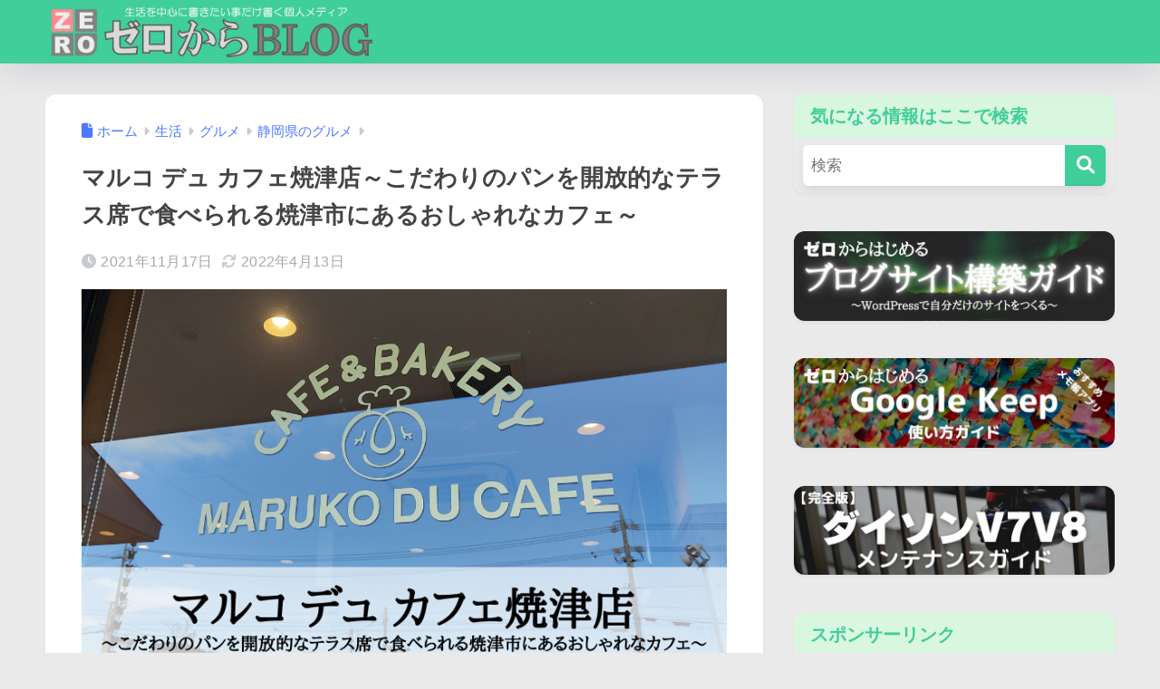

--- FILE ---
content_type: text/html; charset=UTF-8
request_url: https://zerokara-blog.com/marukodu-cafe-yaidu/
body_size: 26322
content:

<!DOCTYPE html>
<html lang="ja">
<head>
  <meta charset="utf-8">
  <meta http-equiv="X-UA-Compatible" content="IE=edge">
  <meta name="HandheldFriendly" content="True">
  <meta name="MobileOptimized" content="320">
  <meta name="viewport" content="width=device-width, initial-scale=1, viewport-fit=cover"/>
  <meta name="msapplication-TileColor" content="#40ce9a">
  <meta name="theme-color" content="#40ce9a">
  <link rel="pingback" href="https://zerokara-blog.com/xmlrpc.php">
  <title>マルコ デュ カフェ焼津店～こだわりのパンを開放的なテラス席で食べられる焼津市にあるおしゃれなカフェ～ | ゼロからBLOG</title>
<meta name='robots' content='max-image-preview:large' />
<link rel='dns-prefetch' href='//www.google.com' />
<link rel='dns-prefetch' href='//fonts.googleapis.com' />
<link rel='dns-prefetch' href='//use.fontawesome.com' />
<link rel="alternate" type="application/rss+xml" title="ゼロからBLOG &raquo; フィード" href="https://zerokara-blog.com/feed/" />
<link rel="alternate" type="application/rss+xml" title="ゼロからBLOG &raquo; コメントフィード" href="https://zerokara-blog.com/comments/feed/" />
<link rel="alternate" title="oEmbed (JSON)" type="application/json+oembed" href="https://zerokara-blog.com/wp-json/oembed/1.0/embed?url=https%3A%2F%2Fzerokara-blog.com%2Fmarukodu-cafe-yaidu%2F" />
<link rel="alternate" title="oEmbed (XML)" type="text/xml+oembed" href="https://zerokara-blog.com/wp-json/oembed/1.0/embed?url=https%3A%2F%2Fzerokara-blog.com%2Fmarukodu-cafe-yaidu%2F&#038;format=xml" />
<style id='wp-img-auto-sizes-contain-inline-css' type='text/css'>
img:is([sizes=auto i],[sizes^="auto," i]){contain-intrinsic-size:3000px 1500px}
/*# sourceURL=wp-img-auto-sizes-contain-inline-css */
</style>
<link rel='stylesheet' id='dashicons-css' href='https://zerokara-blog.com/wp-includes/css/dashicons.min.css?ver=6.9' type='text/css' media='all' />
<link rel='stylesheet' id='post-views-counter-frontend-css' href='https://zerokara-blog.com/wp-content/plugins/post-views-counter/css/frontend.css' type='text/css' media='all' />
<link rel='stylesheet' id='sng-stylesheet-css' href='https://zerokara-blog.com/wp-content/themes/sango-theme/style.css?version=3.11.8' type='text/css' media='all' />
<link rel='stylesheet' id='sng-option-css' href='https://zerokara-blog.com/wp-content/themes/sango-theme/entry-option.css?version=3.11.8' type='text/css' media='all' />
<link rel='stylesheet' id='sng-old-css-css' href='https://zerokara-blog.com/wp-content/themes/sango-theme/style-old.css?version=3.11.8' type='text/css' media='all' />
<link rel='stylesheet' id='sango_theme_gutenberg-style-css' href='https://zerokara-blog.com/wp-content/themes/sango-theme/library/gutenberg/dist/build/style-blocks.css?version=3.11.8' type='text/css' media='all' />
<style id='sango_theme_gutenberg-style-inline-css' type='text/css'>
.small-maru-label-main{border-radius:40px!important;background-color:var(--wp--preset--color--sango-main)!important;color:#fff;display:inline-block;line-height:1.1;margin:0 6px;padding:0.45em 1em}.link-border{display:inline-block;position:relative;text-decoration:none;color:#4f96f6}.link-border::after{position:absolute;content:'';bottom:.2em;left:0;width:100%;height:1px;opacity:0;background:#4f96f6;transition:all .3s ease 0s}.link-border::before{position:absolute;content:'';top:.2em;right:0;width:100%;height:1px;opacity:0;background:#4f96f6;transition:all .3s ease 0s}.link-border:hover{cursor:pointer}.link-border:hover::after{bottom:0;opacity:1}.link-border:hover::before{top:-0.2em;opacity:1}.stripe-line{position:relative;padding:0.3em}.stripe-line:after{content:'';position:absolute;left:0;bottom:0;width:100%;height:7px;background:repeating-linear-gradient(-45deg, var(--wp--preset--color--sango-main), var(--wp--preset--color--sango-main) 2px, white 2px, white 4px)}.under-wave{text-underline-offset:.1em;text-decoration-line:underline;text-decoration-style:wavy;text-decoration-color:#4f96f6}.green-highlight{background:linear-gradient(transparent 70%,#d2ff50 0)}:root{--sgb-main-color:#40ce9a;--sgb-pastel-color:#d9f7de;--sgb-accent-color:#4d79ff;--sgb-widget-title-color:#40ce9a;--sgb-widget-title-bg-color:#d9f7de;--sgb-bg-color:#eaeaea;--wp--preset--color--sango-main:var(--sgb-main-color);--wp--preset--color--sango-pastel:var(--sgb-pastel-color);--wp--preset--color--sango-accent:var(--sgb-accent-color)}
/*# sourceURL=sango_theme_gutenberg-style-inline-css */
</style>
<link rel='stylesheet' id='sng-googlefonts-css' href='https://fonts.googleapis.com/css?family=Quicksand%3A500%2C700&#038;display=swap' type='text/css' media='all' />
<link rel='stylesheet' id='sng-fontawesome-css' href='https://use.fontawesome.com/releases/v6.1.1/css/all.css' type='text/css' media='all' />
<style id='wp-emoji-styles-inline-css' type='text/css'>

	img.wp-smiley, img.emoji {
		display: inline !important;
		border: none !important;
		box-shadow: none !important;
		height: 1em !important;
		width: 1em !important;
		margin: 0 0.07em !important;
		vertical-align: -0.1em !important;
		background: none !important;
		padding: 0 !important;
	}
/*# sourceURL=wp-emoji-styles-inline-css */
</style>
<link rel='stylesheet' id='wp-block-library-css' href='https://zerokara-blog.com/wp-includes/css/dist/block-library/style.min.css?ver=6.9' type='text/css' media='all' />
<style id='rinkerg-gutenberg-rinker-style-inline-css' type='text/css'>
.wp-block-create-block-block{background-color:#21759b;color:#fff;padding:2px}

/*# sourceURL=https://zerokara-blog.com/wp-content/plugins/yyi-rinker/block/build/style-index.css */
</style>
<style id='global-styles-inline-css' type='text/css'>
:root{--wp--preset--aspect-ratio--square: 1;--wp--preset--aspect-ratio--4-3: 4/3;--wp--preset--aspect-ratio--3-4: 3/4;--wp--preset--aspect-ratio--3-2: 3/2;--wp--preset--aspect-ratio--2-3: 2/3;--wp--preset--aspect-ratio--16-9: 16/9;--wp--preset--aspect-ratio--9-16: 9/16;--wp--preset--color--black: #000000;--wp--preset--color--cyan-bluish-gray: #abb8c3;--wp--preset--color--white: #ffffff;--wp--preset--color--pale-pink: #f78da7;--wp--preset--color--vivid-red: #cf2e2e;--wp--preset--color--luminous-vivid-orange: #ff6900;--wp--preset--color--luminous-vivid-amber: #fcb900;--wp--preset--color--light-green-cyan: #7bdcb5;--wp--preset--color--vivid-green-cyan: #00d084;--wp--preset--color--pale-cyan-blue: #8ed1fc;--wp--preset--color--vivid-cyan-blue: #0693e3;--wp--preset--color--vivid-purple: #9b51e0;--wp--preset--color--sango-main: var(--sgb-main-color);--wp--preset--color--sango-pastel: var(--sgb-pastel-color);--wp--preset--color--sango-accent: var(--sgb-accent-color);--wp--preset--color--sango-blue: #009EF3;--wp--preset--color--sango-orange: #ffb36b;--wp--preset--color--sango-red: #f88080;--wp--preset--color--sango-green: #90d581;--wp--preset--color--sango-black: #333;--wp--preset--color--sango-gray: gray;--wp--preset--color--sango-silver: whitesmoke;--wp--preset--color--sango-light-blue: #b4e0fa;--wp--preset--color--sango-light-red: #ffebeb;--wp--preset--color--sango-light-orange: #fff9e6;--wp--preset--gradient--vivid-cyan-blue-to-vivid-purple: linear-gradient(135deg,rgb(6,147,227) 0%,rgb(155,81,224) 100%);--wp--preset--gradient--light-green-cyan-to-vivid-green-cyan: linear-gradient(135deg,rgb(122,220,180) 0%,rgb(0,208,130) 100%);--wp--preset--gradient--luminous-vivid-amber-to-luminous-vivid-orange: linear-gradient(135deg,rgb(252,185,0) 0%,rgb(255,105,0) 100%);--wp--preset--gradient--luminous-vivid-orange-to-vivid-red: linear-gradient(135deg,rgb(255,105,0) 0%,rgb(207,46,46) 100%);--wp--preset--gradient--very-light-gray-to-cyan-bluish-gray: linear-gradient(135deg,rgb(238,238,238) 0%,rgb(169,184,195) 100%);--wp--preset--gradient--cool-to-warm-spectrum: linear-gradient(135deg,rgb(74,234,220) 0%,rgb(151,120,209) 20%,rgb(207,42,186) 40%,rgb(238,44,130) 60%,rgb(251,105,98) 80%,rgb(254,248,76) 100%);--wp--preset--gradient--blush-light-purple: linear-gradient(135deg,rgb(255,206,236) 0%,rgb(152,150,240) 100%);--wp--preset--gradient--blush-bordeaux: linear-gradient(135deg,rgb(254,205,165) 0%,rgb(254,45,45) 50%,rgb(107,0,62) 100%);--wp--preset--gradient--luminous-dusk: linear-gradient(135deg,rgb(255,203,112) 0%,rgb(199,81,192) 50%,rgb(65,88,208) 100%);--wp--preset--gradient--pale-ocean: linear-gradient(135deg,rgb(255,245,203) 0%,rgb(182,227,212) 50%,rgb(51,167,181) 100%);--wp--preset--gradient--electric-grass: linear-gradient(135deg,rgb(202,248,128) 0%,rgb(113,206,126) 100%);--wp--preset--gradient--midnight: linear-gradient(135deg,rgb(2,3,129) 0%,rgb(40,116,252) 100%);--wp--preset--font-size--small: 13px;--wp--preset--font-size--medium: 20px;--wp--preset--font-size--large: 36px;--wp--preset--font-size--x-large: 42px;--wp--preset--font-family--default: "Helvetica", "Arial", "Hiragino Kaku Gothic ProN", "Hiragino Sans", YuGothic, "Yu Gothic", "メイリオ", Meiryo, sans-serif;--wp--preset--font-family--notosans: "Noto Sans JP", var(--wp--preset--font-family--default);--wp--preset--font-family--mplusrounded: "M PLUS Rounded 1c", var(--wp--preset--font-family--default);--wp--preset--font-family--dfont: "Quicksand", var(--wp--preset--font-family--default);--wp--preset--spacing--20: 0.44rem;--wp--preset--spacing--30: 0.67rem;--wp--preset--spacing--40: 1rem;--wp--preset--spacing--50: 1.5rem;--wp--preset--spacing--60: 2.25rem;--wp--preset--spacing--70: 3.38rem;--wp--preset--spacing--80: 5.06rem;--wp--preset--shadow--natural: 6px 6px 9px rgba(0, 0, 0, 0.2);--wp--preset--shadow--deep: 12px 12px 50px rgba(0, 0, 0, 0.4);--wp--preset--shadow--sharp: 6px 6px 0px rgba(0, 0, 0, 0.2);--wp--preset--shadow--outlined: 6px 6px 0px -3px rgb(255, 255, 255), 6px 6px rgb(0, 0, 0);--wp--preset--shadow--crisp: 6px 6px 0px rgb(0, 0, 0);--wp--custom--wrap--width: 92%;--wp--custom--wrap--default-width: 800px;--wp--custom--wrap--content-width: 1180px;--wp--custom--wrap--max-width: var(--wp--custom--wrap--content-width);--wp--custom--wrap--side: 30%;--wp--custom--wrap--gap: 2em;--wp--custom--wrap--mobile--padding: 16px;--wp--custom--shadow--large: 0 16px 30px -7px rgba(0, 12, 66, 0.15 );--wp--custom--shadow--large-hover: 0 40px 50px -16px rgba(0, 12, 66, 0.2 );--wp--custom--shadow--medium: 0 6px 13px -3px rgba(0, 12, 66, 0.1), 0 0px 1px rgba(0,30,100, 0.1 );--wp--custom--shadow--medium-hover: 0 12px 45px -9px rgb(0 0 0 / 23%);--wp--custom--shadow--solid: 0 1px 2px 0 rgba(24, 44, 84, 0.1), 0 1px 3px 1px rgba(24, 44, 84, 0.1);--wp--custom--shadow--solid-hover: 0 2px 4px 0 rgba(24, 44, 84, 0.1), 0 2px 8px 0 rgba(24, 44, 84, 0.1);--wp--custom--shadow--small: 0 2px 4px #4385bb12;--wp--custom--rounded--medium: 12px;--wp--custom--rounded--small: 6px;--wp--custom--widget--padding-horizontal: 18px;--wp--custom--widget--padding-vertical: 6px;--wp--custom--widget--icon-margin: 6px;--wp--custom--widget--gap: 2.5em;--wp--custom--entry--gap: 1.5rem;--wp--custom--entry--gap-mobile: 1rem;--wp--custom--entry--border-color: #eaedf2;--wp--custom--animation--fade-in: fadeIn 0.7s ease 0s 1 normal;--wp--custom--animation--header: fadeHeader 1s ease 0s 1 normal;--wp--custom--transition--default: 0.3s ease-in-out;--wp--custom--totop--opacity: 0.6;--wp--custom--totop--right: 18px;--wp--custom--totop--bottom: 20px;--wp--custom--totop--mobile--right: 16px;--wp--custom--totop--mobile--bottom: 10px;--wp--custom--toc--button--opacity: 0.6;--wp--custom--footer--column-gap: 40px;}:root { --wp--style--global--content-size: 900px;--wp--style--global--wide-size: 980px; }:where(body) { margin: 0; }.wp-site-blocks > .alignleft { float: left; margin-right: 2em; }.wp-site-blocks > .alignright { float: right; margin-left: 2em; }.wp-site-blocks > .aligncenter { justify-content: center; margin-left: auto; margin-right: auto; }:where(.wp-site-blocks) > * { margin-block-start: 1.5rem; margin-block-end: 0; }:where(.wp-site-blocks) > :first-child { margin-block-start: 0; }:where(.wp-site-blocks) > :last-child { margin-block-end: 0; }:root { --wp--style--block-gap: 1.5rem; }:root :where(.is-layout-flow) > :first-child{margin-block-start: 0;}:root :where(.is-layout-flow) > :last-child{margin-block-end: 0;}:root :where(.is-layout-flow) > *{margin-block-start: 1.5rem;margin-block-end: 0;}:root :where(.is-layout-constrained) > :first-child{margin-block-start: 0;}:root :where(.is-layout-constrained) > :last-child{margin-block-end: 0;}:root :where(.is-layout-constrained) > *{margin-block-start: 1.5rem;margin-block-end: 0;}:root :where(.is-layout-flex){gap: 1.5rem;}:root :where(.is-layout-grid){gap: 1.5rem;}.is-layout-flow > .alignleft{float: left;margin-inline-start: 0;margin-inline-end: 2em;}.is-layout-flow > .alignright{float: right;margin-inline-start: 2em;margin-inline-end: 0;}.is-layout-flow > .aligncenter{margin-left: auto !important;margin-right: auto !important;}.is-layout-constrained > .alignleft{float: left;margin-inline-start: 0;margin-inline-end: 2em;}.is-layout-constrained > .alignright{float: right;margin-inline-start: 2em;margin-inline-end: 0;}.is-layout-constrained > .aligncenter{margin-left: auto !important;margin-right: auto !important;}.is-layout-constrained > :where(:not(.alignleft):not(.alignright):not(.alignfull)){max-width: var(--wp--style--global--content-size);margin-left: auto !important;margin-right: auto !important;}.is-layout-constrained > .alignwide{max-width: var(--wp--style--global--wide-size);}body .is-layout-flex{display: flex;}.is-layout-flex{flex-wrap: wrap;align-items: center;}.is-layout-flex > :is(*, div){margin: 0;}body .is-layout-grid{display: grid;}.is-layout-grid > :is(*, div){margin: 0;}body{font-family: var(--sgb-font-family);padding-top: 0px;padding-right: 0px;padding-bottom: 0px;padding-left: 0px;}a:where(:not(.wp-element-button)){text-decoration: underline;}:root :where(.wp-element-button, .wp-block-button__link){background-color: #32373c;border-width: 0;color: #fff;font-family: inherit;font-size: inherit;font-style: inherit;font-weight: inherit;letter-spacing: inherit;line-height: inherit;padding-top: calc(0.667em + 2px);padding-right: calc(1.333em + 2px);padding-bottom: calc(0.667em + 2px);padding-left: calc(1.333em + 2px);text-decoration: none;text-transform: inherit;}.has-black-color{color: var(--wp--preset--color--black) !important;}.has-cyan-bluish-gray-color{color: var(--wp--preset--color--cyan-bluish-gray) !important;}.has-white-color{color: var(--wp--preset--color--white) !important;}.has-pale-pink-color{color: var(--wp--preset--color--pale-pink) !important;}.has-vivid-red-color{color: var(--wp--preset--color--vivid-red) !important;}.has-luminous-vivid-orange-color{color: var(--wp--preset--color--luminous-vivid-orange) !important;}.has-luminous-vivid-amber-color{color: var(--wp--preset--color--luminous-vivid-amber) !important;}.has-light-green-cyan-color{color: var(--wp--preset--color--light-green-cyan) !important;}.has-vivid-green-cyan-color{color: var(--wp--preset--color--vivid-green-cyan) !important;}.has-pale-cyan-blue-color{color: var(--wp--preset--color--pale-cyan-blue) !important;}.has-vivid-cyan-blue-color{color: var(--wp--preset--color--vivid-cyan-blue) !important;}.has-vivid-purple-color{color: var(--wp--preset--color--vivid-purple) !important;}.has-sango-main-color{color: var(--wp--preset--color--sango-main) !important;}.has-sango-pastel-color{color: var(--wp--preset--color--sango-pastel) !important;}.has-sango-accent-color{color: var(--wp--preset--color--sango-accent) !important;}.has-sango-blue-color{color: var(--wp--preset--color--sango-blue) !important;}.has-sango-orange-color{color: var(--wp--preset--color--sango-orange) !important;}.has-sango-red-color{color: var(--wp--preset--color--sango-red) !important;}.has-sango-green-color{color: var(--wp--preset--color--sango-green) !important;}.has-sango-black-color{color: var(--wp--preset--color--sango-black) !important;}.has-sango-gray-color{color: var(--wp--preset--color--sango-gray) !important;}.has-sango-silver-color{color: var(--wp--preset--color--sango-silver) !important;}.has-sango-light-blue-color{color: var(--wp--preset--color--sango-light-blue) !important;}.has-sango-light-red-color{color: var(--wp--preset--color--sango-light-red) !important;}.has-sango-light-orange-color{color: var(--wp--preset--color--sango-light-orange) !important;}.has-black-background-color{background-color: var(--wp--preset--color--black) !important;}.has-cyan-bluish-gray-background-color{background-color: var(--wp--preset--color--cyan-bluish-gray) !important;}.has-white-background-color{background-color: var(--wp--preset--color--white) !important;}.has-pale-pink-background-color{background-color: var(--wp--preset--color--pale-pink) !important;}.has-vivid-red-background-color{background-color: var(--wp--preset--color--vivid-red) !important;}.has-luminous-vivid-orange-background-color{background-color: var(--wp--preset--color--luminous-vivid-orange) !important;}.has-luminous-vivid-amber-background-color{background-color: var(--wp--preset--color--luminous-vivid-amber) !important;}.has-light-green-cyan-background-color{background-color: var(--wp--preset--color--light-green-cyan) !important;}.has-vivid-green-cyan-background-color{background-color: var(--wp--preset--color--vivid-green-cyan) !important;}.has-pale-cyan-blue-background-color{background-color: var(--wp--preset--color--pale-cyan-blue) !important;}.has-vivid-cyan-blue-background-color{background-color: var(--wp--preset--color--vivid-cyan-blue) !important;}.has-vivid-purple-background-color{background-color: var(--wp--preset--color--vivid-purple) !important;}.has-sango-main-background-color{background-color: var(--wp--preset--color--sango-main) !important;}.has-sango-pastel-background-color{background-color: var(--wp--preset--color--sango-pastel) !important;}.has-sango-accent-background-color{background-color: var(--wp--preset--color--sango-accent) !important;}.has-sango-blue-background-color{background-color: var(--wp--preset--color--sango-blue) !important;}.has-sango-orange-background-color{background-color: var(--wp--preset--color--sango-orange) !important;}.has-sango-red-background-color{background-color: var(--wp--preset--color--sango-red) !important;}.has-sango-green-background-color{background-color: var(--wp--preset--color--sango-green) !important;}.has-sango-black-background-color{background-color: var(--wp--preset--color--sango-black) !important;}.has-sango-gray-background-color{background-color: var(--wp--preset--color--sango-gray) !important;}.has-sango-silver-background-color{background-color: var(--wp--preset--color--sango-silver) !important;}.has-sango-light-blue-background-color{background-color: var(--wp--preset--color--sango-light-blue) !important;}.has-sango-light-red-background-color{background-color: var(--wp--preset--color--sango-light-red) !important;}.has-sango-light-orange-background-color{background-color: var(--wp--preset--color--sango-light-orange) !important;}.has-black-border-color{border-color: var(--wp--preset--color--black) !important;}.has-cyan-bluish-gray-border-color{border-color: var(--wp--preset--color--cyan-bluish-gray) !important;}.has-white-border-color{border-color: var(--wp--preset--color--white) !important;}.has-pale-pink-border-color{border-color: var(--wp--preset--color--pale-pink) !important;}.has-vivid-red-border-color{border-color: var(--wp--preset--color--vivid-red) !important;}.has-luminous-vivid-orange-border-color{border-color: var(--wp--preset--color--luminous-vivid-orange) !important;}.has-luminous-vivid-amber-border-color{border-color: var(--wp--preset--color--luminous-vivid-amber) !important;}.has-light-green-cyan-border-color{border-color: var(--wp--preset--color--light-green-cyan) !important;}.has-vivid-green-cyan-border-color{border-color: var(--wp--preset--color--vivid-green-cyan) !important;}.has-pale-cyan-blue-border-color{border-color: var(--wp--preset--color--pale-cyan-blue) !important;}.has-vivid-cyan-blue-border-color{border-color: var(--wp--preset--color--vivid-cyan-blue) !important;}.has-vivid-purple-border-color{border-color: var(--wp--preset--color--vivid-purple) !important;}.has-sango-main-border-color{border-color: var(--wp--preset--color--sango-main) !important;}.has-sango-pastel-border-color{border-color: var(--wp--preset--color--sango-pastel) !important;}.has-sango-accent-border-color{border-color: var(--wp--preset--color--sango-accent) !important;}.has-sango-blue-border-color{border-color: var(--wp--preset--color--sango-blue) !important;}.has-sango-orange-border-color{border-color: var(--wp--preset--color--sango-orange) !important;}.has-sango-red-border-color{border-color: var(--wp--preset--color--sango-red) !important;}.has-sango-green-border-color{border-color: var(--wp--preset--color--sango-green) !important;}.has-sango-black-border-color{border-color: var(--wp--preset--color--sango-black) !important;}.has-sango-gray-border-color{border-color: var(--wp--preset--color--sango-gray) !important;}.has-sango-silver-border-color{border-color: var(--wp--preset--color--sango-silver) !important;}.has-sango-light-blue-border-color{border-color: var(--wp--preset--color--sango-light-blue) !important;}.has-sango-light-red-border-color{border-color: var(--wp--preset--color--sango-light-red) !important;}.has-sango-light-orange-border-color{border-color: var(--wp--preset--color--sango-light-orange) !important;}.has-vivid-cyan-blue-to-vivid-purple-gradient-background{background: var(--wp--preset--gradient--vivid-cyan-blue-to-vivid-purple) !important;}.has-light-green-cyan-to-vivid-green-cyan-gradient-background{background: var(--wp--preset--gradient--light-green-cyan-to-vivid-green-cyan) !important;}.has-luminous-vivid-amber-to-luminous-vivid-orange-gradient-background{background: var(--wp--preset--gradient--luminous-vivid-amber-to-luminous-vivid-orange) !important;}.has-luminous-vivid-orange-to-vivid-red-gradient-background{background: var(--wp--preset--gradient--luminous-vivid-orange-to-vivid-red) !important;}.has-very-light-gray-to-cyan-bluish-gray-gradient-background{background: var(--wp--preset--gradient--very-light-gray-to-cyan-bluish-gray) !important;}.has-cool-to-warm-spectrum-gradient-background{background: var(--wp--preset--gradient--cool-to-warm-spectrum) !important;}.has-blush-light-purple-gradient-background{background: var(--wp--preset--gradient--blush-light-purple) !important;}.has-blush-bordeaux-gradient-background{background: var(--wp--preset--gradient--blush-bordeaux) !important;}.has-luminous-dusk-gradient-background{background: var(--wp--preset--gradient--luminous-dusk) !important;}.has-pale-ocean-gradient-background{background: var(--wp--preset--gradient--pale-ocean) !important;}.has-electric-grass-gradient-background{background: var(--wp--preset--gradient--electric-grass) !important;}.has-midnight-gradient-background{background: var(--wp--preset--gradient--midnight) !important;}.has-small-font-size{font-size: var(--wp--preset--font-size--small) !important;}.has-medium-font-size{font-size: var(--wp--preset--font-size--medium) !important;}.has-large-font-size{font-size: var(--wp--preset--font-size--large) !important;}.has-x-large-font-size{font-size: var(--wp--preset--font-size--x-large) !important;}.has-default-font-family{font-family: var(--wp--preset--font-family--default) !important;}.has-notosans-font-family{font-family: var(--wp--preset--font-family--notosans) !important;}.has-mplusrounded-font-family{font-family: var(--wp--preset--font-family--mplusrounded) !important;}.has-dfont-font-family{font-family: var(--wp--preset--font-family--dfont) !important;}
:root :where(.wp-block-button .wp-block-button__link){background-color: var(--wp--preset--color--sango-main);border-radius: var(--wp--custom--rounded--medium);color: #fff;font-size: 18px;font-weight: 600;padding-top: 0.4em;padding-right: 1.3em;padding-bottom: 0.4em;padding-left: 1.3em;}
:root :where(.wp-block-pullquote){font-size: 1.5em;line-height: 1.6;}
/*# sourceURL=global-styles-inline-css */
</style>
<link rel='stylesheet' id='avatar-manager-css' href='https://zerokara-blog.com/wp-content/plugins/avatar-manager/assets/css/avatar-manager.min.css' type='text/css' media='all' />
<link rel='stylesheet' id='contact-form-7-css' href='https://zerokara-blog.com/wp-content/plugins/contact-form-7/includes/css/styles.css' type='text/css' media='all' />
<link rel='stylesheet' id='yyi_rinker_stylesheet-css' href='https://zerokara-blog.com/wp-content/plugins/yyi-rinker/css/style.css?v=1.12.0' type='text/css' media='all' />
<link rel='stylesheet' id='child-style-css' href='https://zerokara-blog.com/wp-content/themes/sango-theme-child/style.css' type='text/css' media='all' />
<link rel='stylesheet' id='fancybox-css' href='https://zerokara-blog.com/wp-content/plugins/easy-fancybox/fancybox/1.5.4/jquery.fancybox.min.css' type='text/css' media='screen' />
<link rel='stylesheet' id='enlighterjs-css' href='https://zerokara-blog.com/wp-content/plugins/enlighter/cache/enlighterjs.min.css' type='text/css' media='all' />
<script type="text/javascript" src="https://zerokara-blog.com/wp-includes/js/jquery/jquery.min.js?ver=3.7.1" id="jquery-core-js"></script>
<script type="text/javascript" src="https://zerokara-blog.com/wp-includes/js/jquery/jquery-migrate.min.js?ver=3.4.1" id="jquery-migrate-js"></script>
<script type="text/javascript" src="https://zerokara-blog.com/wp-content/plugins/avatar-manager/assets/js/avatar-manager.min.js" id="avatar-manager-js"></script>
<script type="text/javascript" src="https://zerokara-blog.com/wp-content/plugins/yyi-rinker/js/event-tracking.js?v=1.12.0" id="yyi_rinker_event_tracking_script-js"></script>
<link rel="https://api.w.org/" href="https://zerokara-blog.com/wp-json/" /><link rel="alternate" title="JSON" type="application/json" href="https://zerokara-blog.com/wp-json/wp/v2/posts/19135" /><link rel="EditURI" type="application/rsd+xml" title="RSD" href="https://zerokara-blog.com/xmlrpc.php?rsd" />
<link rel="canonical" href="https://zerokara-blog.com/marukodu-cafe-yaidu/" />
<link rel='shortlink' href='https://zerokara-blog.com/?p=19135' />
<style>
.yyi-rinker-images {
    display: flex;
    justify-content: center;
    align-items: center;
    position: relative;

}
div.yyi-rinker-image img.yyi-rinker-main-img.hidden {
    display: none;
}

.yyi-rinker-images-arrow {
    cursor: pointer;
    position: absolute;
    top: 50%;
    display: block;
    margin-top: -11px;
    opacity: 0.6;
    width: 22px;
}

.yyi-rinker-images-arrow-left{
    left: -10px;
}
.yyi-rinker-images-arrow-right{
    right: -10px;
}

.yyi-rinker-images-arrow-left.hidden {
    display: none;
}

.yyi-rinker-images-arrow-right.hidden {
    display: none;
}
div.yyi-rinker-contents.yyi-rinker-design-tate  div.yyi-rinker-box{
    flex-direction: column;
}

div.yyi-rinker-contents.yyi-rinker-design-slim div.yyi-rinker-box .yyi-rinker-links {
    flex-direction: column;
}

div.yyi-rinker-contents.yyi-rinker-design-slim div.yyi-rinker-info {
    width: 100%;
}

div.yyi-rinker-contents.yyi-rinker-design-slim .yyi-rinker-title {
    text-align: center;
}

div.yyi-rinker-contents.yyi-rinker-design-slim .yyi-rinker-links {
    text-align: center;
}
div.yyi-rinker-contents.yyi-rinker-design-slim .yyi-rinker-image {
    margin: auto;
}

div.yyi-rinker-contents.yyi-rinker-design-slim div.yyi-rinker-info ul.yyi-rinker-links li {
	align-self: stretch;
}
div.yyi-rinker-contents.yyi-rinker-design-slim div.yyi-rinker-box div.yyi-rinker-info {
	padding: 0;
}
div.yyi-rinker-contents.yyi-rinker-design-slim div.yyi-rinker-box {
	flex-direction: column;
	padding: 14px 5px 0;
}

.yyi-rinker-design-slim div.yyi-rinker-box div.yyi-rinker-info {
	text-align: center;
}

.yyi-rinker-design-slim div.price-box span.price {
	display: block;
}

div.yyi-rinker-contents.yyi-rinker-design-slim div.yyi-rinker-info div.yyi-rinker-title a{
	font-size:16px;
}

div.yyi-rinker-contents.yyi-rinker-design-slim ul.yyi-rinker-links li.amazonkindlelink:before,  div.yyi-rinker-contents.yyi-rinker-design-slim ul.yyi-rinker-links li.amazonlink:before,  div.yyi-rinker-contents.yyi-rinker-design-slim ul.yyi-rinker-links li.rakutenlink:before, div.yyi-rinker-contents.yyi-rinker-design-slim ul.yyi-rinker-links li.yahoolink:before, div.yyi-rinker-contents.yyi-rinker-design-slim ul.yyi-rinker-links li.mercarilink:before {
	font-size:12px;
}

div.yyi-rinker-contents.yyi-rinker-design-slim ul.yyi-rinker-links li a {
	font-size: 13px;
}
.entry-content ul.yyi-rinker-links li {
	padding: 0;
}

div.yyi-rinker-contents .yyi-rinker-attention.attention_desing_right_ribbon {
    width: 89px;
    height: 91px;
    position: absolute;
    top: -1px;
    right: -1px;
    left: auto;
    overflow: hidden;
}

div.yyi-rinker-contents .yyi-rinker-attention.attention_desing_right_ribbon span {
    display: inline-block;
    width: 146px;
    position: absolute;
    padding: 4px 0;
    left: -13px;
    top: 12px;
    text-align: center;
    font-size: 12px;
    line-height: 24px;
    -webkit-transform: rotate(45deg);
    transform: rotate(45deg);
    box-shadow: 0 1px 3px rgba(0, 0, 0, 0.2);
}

div.yyi-rinker-contents .yyi-rinker-attention.attention_desing_right_ribbon {
    background: none;
}
.yyi-rinker-attention.attention_desing_right_ribbon .yyi-rinker-attention-after,
.yyi-rinker-attention.attention_desing_right_ribbon .yyi-rinker-attention-before{
display:none;
}
div.yyi-rinker-use-right_ribbon div.yyi-rinker-title {
    margin-right: 2rem;
}

				</style><meta property="og:title" content="マルコ デュ カフェ焼津店～こだわりのパンを開放的なテラス席で食べられる焼津市にあるおしゃれなカフェ～" />
<meta property="og:description" content="公園に併設しているパン屋さんは子連れにとっては非常に使いやすい。しかもこだわりのパンがお手軽に楽しめるのも良い。個人的には焼き立ての塩パンが絶品であった。東名焼津ICから近いので観光で焼津に来た場合に寄ってみるものいいだ ... " />
<meta property="og:type" content="article" />
<meta property="og:url" content="https://zerokara-blog.com/marukodu-cafe-yaidu/" />
<meta property="og:image" content="https://zerokara-blog.com/wp-content/uploads/2021/10/title-marukodu-cafe-yaidu.png" />
<meta name="thumbnail" content="https://zerokara-blog.com/wp-content/uploads/2021/10/title-marukodu-cafe-yaidu.png" />
<meta property="og:site_name" content="ゼロからBLOG" />
<meta name="twitter:card" content="summary_large_image" />
<meta name="google-site-verification" content="-cnppqDCjN7229tAh_DY1lZxeDXMwaADz3QiXFPRGSs" />
<script async src="//pagead2.googlesyndication.com/pagead/js/adsbygoogle.js"></script>
<script>
  (adsbygoogle = window.adsbygoogle || []).push({
    google_ad_client: "ca-pub-4006025405838455",
    enable_page_level_ads: true
  });
</script>
<script async="" src="https://www.googletagmanager.com/gtag/js?id=UA-120238403-1"></script>
<script>
  window.dataLayer = window.dataLayer || [];
  function gtag(){dataLayer.push(arguments)};
  gtag('js', new Date());
  gtag('config', 'UA-120238403-1');
</script>

<script async src="https://pagead2.googlesyndication.com/pagead/js/adsbygoogle.js?client=ca-pub-4006025405838455"
     crossorigin="anonymous"></script>
<style type="text/css" id="custom-background-css">
body.custom-background { background-color: #eaeaea; }
</style>
	<link rel="icon" href="https://zerokara-blog.com/wp-content/uploads/2019/07/cropped-2ndlogo-wt-32x32.png" sizes="32x32" />
<link rel="icon" href="https://zerokara-blog.com/wp-content/uploads/2019/07/cropped-2ndlogo-wt-192x192.png" sizes="192x192" />
<link rel="apple-touch-icon" href="https://zerokara-blog.com/wp-content/uploads/2019/07/cropped-2ndlogo-wt-180x180.png" />
<meta name="msapplication-TileImage" content="https://zerokara-blog.com/wp-content/uploads/2019/07/cropped-2ndlogo-wt-270x270.png" />
		<style type="text/css" id="wp-custom-css">
			.box2 {
    border-color: #40ce9a;
}

.entry-content .box26 {
    border-color: #40ce9a;
}
.entry-content .box26 .box-title {
  color: #40ce9a;
}

.box28 {
    border-color: #40ce9a;
}
.box28 .box-title {
    background-color: #40ce9a;
}

.post blockquote:before {
  color : #f0f0f0;
}

.post blockquote {
    background : #f9f9f9;
	  border-color : #f0f0f0;
	  color : #707070;
}

.post blockquote:before {
  color : #808080!important;
}

.cat-name {
    top: -10px;
    left: -10px;
}		</style>
		<style> a{color:#4d79ff}.header, .drawer__title{background-color:#40ce9a}#logo a{color:#ffffff}.desktop-nav li a , .mobile-nav li a, #drawer__open, .header-search__open, .drawer__title{color:#d9f7de}.drawer__title__close span, .drawer__title__close span:before{background:#d9f7de}.desktop-nav li:after{background:#d9f7de}.mobile-nav .current-menu-item{border-bottom-color:#d9f7de}.widgettitle, .sidebar .wp-block-group h2, .drawer .wp-block-group h2{color:#40ce9a;background-color:#d9f7de}#footer-menu a, .copyright{color:#d9f7de}#footer-menu{background-color:#40ce9a}.footer{background-color:#e4e4e4}.footer, .footer a, .footer .widget ul li a{color:#555555}body{font-size:100%}@media only screen and (min-width:481px){body{font-size:107%}}@media only screen and (min-width:1030px){body{font-size:107%}}.totop{background:#009EF3}.header-info a{color:#FFF;background:linear-gradient(95deg, #738bff, #85e3ec)}.fixed-menu ul{background:#FFF}.fixed-menu a{color:#a2a7ab}.fixed-menu .current-menu-item a, .fixed-menu ul li a.active{color:#009EF3}.post-tab{background:#FFF}.post-tab > div{color:#a7a7a7}body{--sgb-font-family:var(--wp--preset--font-family--default)}#fixed_sidebar{top:0px}:target{scroll-margin-top:0px}.Threads:before{background-image:url("https://zerokara-blog.com/wp-content/themes/sango-theme/library/images/threads.svg")}.profile-sns li .Threads:before{background-image:url("https://zerokara-blog.com/wp-content/themes/sango-theme/library/images/threads-outline.svg")}.X:before, .follow-x::before{background-image:url("https://zerokara-blog.com/wp-content/themes/sango-theme/library/images/x-circle.svg")}.body_bc{background-color:eaeaea}</style><style>#sgb-css-id-1 .sgb-acc__title {
	text-align: center;
	padding: 8px 39px 8px 15px;
	font-size: 14px;
}
#sgb-css-id-1 .sgb-acc__input:checked+.sgb-acc__title {
    border-bottom: 1px dashed rgba(82,81,101,.12);
}

#sgb-css-id-1 .sgb-acc__title {
	border: 0;
    border-top: 1px solid rgba(82,81,101,.12);
	border-bottom: 1px solid rgba(82,81,101,.12);
}

#sgb-css-id-1 .sgb-acc__title:before {
    content: "\f06a";
    font-family: "Font Awesome 5 Free";
	font-size: 16px;
    font-weight: 900;
    line-height: 15px;
    opacity: 0.7;
    position: absolute;
    left: 15px;
    top: calc(50% - 7.5px);
}

#sgb-css-id-1 .sgb-acc__content p {
	color: var(--sgb--custom--text-color);
	font-size: calc(var(--sgb--custom--text-size,13)* 1px);
}</style>
</head>
<body class="wp-singular post-template-default single single-post postid-19135 single-format-standard custom-background wp-theme-sango-theme wp-child-theme-sango-theme-child fa5">
    <div id="container" class="container"> 
  			<header class="header
			">
				<div id="inner-header" class="inner-header wrap">
		<div id="logo" class="logo header-logo h1 dfont">
	<a href="https://zerokara-blog.com/" class="header-logo__link">
				<img src="https://zerokara-blog.com/wp-content/uploads/2019/07/2019-07-09_21h06_25.png" alt="ゼロからBLOG" width="1654" height="268" class="header-logo__img">
					</a>
	</div>
	<div class="header-search">
		<input type="checkbox" class="header-search__input" id="header-search-input" onclick="document.querySelector('.header-search__modal .searchform__input').focus()">
	<label class="header-search__close" for="header-search-input"></label>
	<div class="header-search__modal">
	
<form role="search" method="get" class="searchform" action="https://zerokara-blog.com/">
  <div>
    <input type="search" class="searchform__input" name="s" value="" placeholder="検索" />
    <button type="submit" class="searchform__submit" aria-label="検索"><i class="fas fa-search" aria-hidden="true"></i></button>
  </div>
</form>

	</div>
</div>	</div>
	</header>
		  <div id="content" class="content">
    <div id="inner-content" class="inner-content wrap cf">
      <main id="main">
                  <article id="entry" class="post-19135 post type-post status-publish format-standard has-post-thumbnail category-gourmet-shizuoka entry">
            <header class="article-header entry-header">
	<nav id="breadcrumb" class="breadcrumb"><ul itemscope itemtype="http://schema.org/BreadcrumbList"><li itemprop="itemListElement" itemscope itemtype="http://schema.org/ListItem"><a href="https://zerokara-blog.com" itemprop="item"><span itemprop="name">ホーム</span></a><meta itemprop="position" content="1" /></li><li itemprop="itemListElement" itemscope itemtype="http://schema.org/ListItem"><a href="https://zerokara-blog.com/category/life/" itemprop="item"><span itemprop="name">生活</span></a><meta itemprop="position" content="2" /></li><li itemprop="itemListElement" itemscope itemtype="http://schema.org/ListItem"><a href="https://zerokara-blog.com/category/life/gourmet/" itemprop="item"><span itemprop="name">グルメ</span></a><meta itemprop="position" content="3" /></li><li itemprop="itemListElement" itemscope itemtype="http://schema.org/ListItem"><a href="https://zerokara-blog.com/category/life/gourmet/gourmet-shizuoka/" itemprop="item"><span itemprop="name">静岡県のグルメ</span></a><meta itemprop="position" content="4" /></li></ul></nav>		<h1 class="entry-title single-title">マルコ デュ カフェ焼津店～こだわりのパンを開放的なテラス席で食べられる焼津市にあるおしゃれなカフェ～</h1>
		<div class="entry-meta vcard">
	<time class="pubdate entry-time" itemprop="datePublished" datetime="2021-11-17">2021年11月17日</time><time class="updated entry-time" itemprop="dateModified" datetime="2022-04-13">2022年4月13日</time>	</div>
		<p class="post-thumbnail"><img width="780" height="520" src="https://zerokara-blog.com/wp-content/uploads/2021/10/title-marukodu-cafe-yaidu.png" class="attachment-thumb-940 size-thumb-940 wp-post-image" alt="" decoding="async" fetchpriority="high" srcset="https://zerokara-blog.com/wp-content/uploads/2021/10/title-marukodu-cafe-yaidu.png 780w, https://zerokara-blog.com/wp-content/uploads/2021/10/title-marukodu-cafe-yaidu-300x200.png 300w, https://zerokara-blog.com/wp-content/uploads/2021/10/title-marukodu-cafe-yaidu-768x512.png 768w" sizes="(max-width: 780px) 100vw, 780px" /></p>
			<input type="checkbox" id="fab">
	<label class="fab-btn extended-fab main-c" for="fab"><i class="fas fa-share-alt" aria-hidden="true"></i></label>
	<label class="fab__close-cover" for="fab"></label>
			<div id="fab__contents">
		<div class="fab__contents-main dfont">
		<label class="fab__contents__close" for="fab"><span></span></label>
		<p class="fab__contents_title">SHARE</p>
					<div class="fab__contents_img" style="background-image: url(https://zerokara-blog.com/wp-content/uploads/2021/10/title-marukodu-cafe-yaidu-520x300.png);">
			</div>
					<div class="sns-btn
		 sns-dif	">
				<ul>
			<li class="tw sns-btn__item">
		<a href="https://twitter.com/intent/tweet?url=https%3A%2F%2Fzerokara-blog.com%2Fmarukodu-cafe-yaidu%2F&text=%E3%83%9E%E3%83%AB%E3%82%B3+%E3%83%87%E3%83%A5+%E3%82%AB%E3%83%95%E3%82%A7%E7%84%BC%E6%B4%A5%E5%BA%97%EF%BD%9E%E3%81%93%E3%81%A0%E3%82%8F%E3%82%8A%E3%81%AE%E3%83%91%E3%83%B3%E3%82%92%E9%96%8B%E6%94%BE%E7%9A%84%E3%81%AA%E3%83%86%E3%83%A9%E3%82%B9%E5%B8%AD%E3%81%A7%E9%A3%9F%E3%81%B9%E3%82%89%E3%82%8C%E3%82%8B%E7%84%BC%E6%B4%A5%E5%B8%82%E3%81%AB%E3%81%82%E3%82%8B%E3%81%8A%E3%81%97%E3%82%83%E3%82%8C%E3%81%AA%E3%82%AB%E3%83%95%E3%82%A7%EF%BD%9E%EF%BD%9C%E3%82%BC%E3%83%AD%E3%81%8B%E3%82%89BLOG&via=funai4173" target="_blank" rel="nofollow noopener noreferrer" aria-label="Xでシェアする">
		<img alt="" src="https://zerokara-blog.com/wp-content/themes/sango-theme/library/images/x.svg">
		<span class="share_txt">ポスト</span>
		</a>
			</li>
					<li class="fb sns-btn__item">
		<a href="https://www.facebook.com/share.php?u=https%3A%2F%2Fzerokara-blog.com%2Fmarukodu-cafe-yaidu%2F" target="_blank" rel="nofollow noopener noreferrer" aria-label="Facebookでシェアする">
		<i class="fab fa-facebook" aria-hidden="true"></i>		<span class="share_txt">シェア</span>
		</a>
			</li>
					<li class="hatebu sns-btn__item">
		<a href="http://b.hatena.ne.jp/add?mode=confirm&url=https%3A%2F%2Fzerokara-blog.com%2Fmarukodu-cafe-yaidu%2F&title=%E3%83%9E%E3%83%AB%E3%82%B3+%E3%83%87%E3%83%A5+%E3%82%AB%E3%83%95%E3%82%A7%E7%84%BC%E6%B4%A5%E5%BA%97%EF%BD%9E%E3%81%93%E3%81%A0%E3%82%8F%E3%82%8A%E3%81%AE%E3%83%91%E3%83%B3%E3%82%92%E9%96%8B%E6%94%BE%E7%9A%84%E3%81%AA%E3%83%86%E3%83%A9%E3%82%B9%E5%B8%AD%E3%81%A7%E9%A3%9F%E3%81%B9%E3%82%89%E3%82%8C%E3%82%8B%E7%84%BC%E6%B4%A5%E5%B8%82%E3%81%AB%E3%81%82%E3%82%8B%E3%81%8A%E3%81%97%E3%82%83%E3%82%8C%E3%81%AA%E3%82%AB%E3%83%95%E3%82%A7%EF%BD%9E%EF%BD%9C%E3%82%BC%E3%83%AD%E3%81%8B%E3%82%89BLOG" target="_blank" rel="nofollow noopener noreferrer" aria-label="はてブでブックマークする">
		<i class="fa fa-hatebu" aria-hidden="true"></i>
		<span class="share_txt">はてブ</span>
		</a>
			</li>
					<li class="line sns-btn__item">
		<a href="https://social-plugins.line.me/lineit/share?url=https%3A%2F%2Fzerokara-blog.com%2Fmarukodu-cafe-yaidu%2F&text=%E3%83%9E%E3%83%AB%E3%82%B3+%E3%83%87%E3%83%A5+%E3%82%AB%E3%83%95%E3%82%A7%E7%84%BC%E6%B4%A5%E5%BA%97%EF%BD%9E%E3%81%93%E3%81%A0%E3%82%8F%E3%82%8A%E3%81%AE%E3%83%91%E3%83%B3%E3%82%92%E9%96%8B%E6%94%BE%E7%9A%84%E3%81%AA%E3%83%86%E3%83%A9%E3%82%B9%E5%B8%AD%E3%81%A7%E9%A3%9F%E3%81%B9%E3%82%89%E3%82%8C%E3%82%8B%E7%84%BC%E6%B4%A5%E5%B8%82%E3%81%AB%E3%81%82%E3%82%8B%E3%81%8A%E3%81%97%E3%82%83%E3%82%8C%E3%81%AA%E3%82%AB%E3%83%95%E3%82%A7%EF%BD%9E%EF%BD%9C%E3%82%BC%E3%83%AD%E3%81%8B%E3%82%89BLOG" target="_blank" rel="nofollow noopener noreferrer" aria-label="LINEでシェアする">
					<i class="fab fa-line" aria-hidden="true"></i>
				<span class="share_txt share_txt_line dfont">LINE</span>
		</a>
	</li>
				</ul>
	</div>
				</div>
	</div>
		</header>
<section class="entry-content">
	<div><div id="sgb-css-id-1" style="--sgb--custom--text-color: #5e5e5e;--sgb--custom--text-size: 15;">
<div class="wp-block-sgb-accordion sgb-acc"><input id="toggle-checkbox-65dcf099-11bb-488f-8ce9-a84761bc0810" class="sgb-acc__input" type="checkbox"/><label class="sgb-acc__title" for="toggle-checkbox-65dcf099-11bb-488f-8ce9-a84761bc0810" style="color:#413f3f;background-color:#FFF;box-shadow:none;border-radius:0">記事内に広告を含みます</label><div class="sgb-acc__content sgb-acc__content--save">
<p>この記事には広告を含む場合があります。</p>



<p>記事内で紹介する商品を購入することで、当サイトに売り上げの一部が還元されることがあります。</p>
</div></div>
</div></div><div><script async src="https://pagead2.googlesyndication.com/pagead/js/adsbygoogle.js?client=ca-pub-4006025405838455"
     crossorigin="anonymous"></script>
<!-- ディスプレイ広告（横長） -->
<ins class="adsbygoogle"
     style="display:block"
     data-ad-client="ca-pub-4006025405838455"
     data-ad-slot="4053579868"
     data-ad-format="auto"
     data-full-width-responsive="true"></ins>
<script>
     (adsbygoogle = window.adsbygoogle || []).push({});
</script></div><p>公園に併設しているパン屋さんは子連れにとっては非常に使いやすい。しかもこだわりのパンがお手軽に楽しめるのも良い。個人的には焼き立ての塩パンが絶品であった。東名焼津ICから近いので観光で焼津に来た場合に寄ってみるものいいだろう。焼津市は他にもおしゃれなカフェや飲食店が多く色々探索すると楽しめそう。</p>
<div class="memo alert">
<div class="memo_ttl dfont"> 注意事項</div>
<p>最新の情報は公式ページにてご確認ください。</p>
</div>
<div id="ez-toc-container" class="ez-toc-v2_0_80 counter-hierarchy ez-toc-counter ez-toc-grey ez-toc-container-direction">
<div class="ez-toc-title-container"><p class="ez-toc-title" style="cursor:inherit">目次</p>
</div><nav><ul class='ez-toc-list ez-toc-list-level-1 ' ><li class='ez-toc-page-1 ez-toc-heading-level-2'><a class="ez-toc-link ez-toc-heading-1" href="#%E3%83%9E%E3%83%AB%E3%82%B3_%E3%83%87%E3%83%A5_%E3%82%AB%E3%83%95%E3%82%A7%E7%84%BC%E6%B4%A5%E5%BA%97" >マルコ デュ カフェ焼津店</a><ul class='ez-toc-list-level-3' ><li class='ez-toc-heading-level-3'><a class="ez-toc-link ez-toc-heading-2" href="#%E5%85%AC%E5%BC%8F%E3%82%B5%E3%82%A4%E3%83%88" >公式サイト</a></li><li class='ez-toc-page-1 ez-toc-heading-level-3'><a class="ez-toc-link ez-toc-heading-3" href="#%E5%9C%B0%E5%9B%B3" >地図</a></li></ul></li><li class='ez-toc-page-1 ez-toc-heading-level-2'><a class="ez-toc-link ez-toc-heading-4" href="#%E3%83%9D%E3%82%A4%E3%83%B3%E3%83%88" >ポイント</a><ul class='ez-toc-list-level-3' ><li class='ez-toc-heading-level-3'><a class="ez-toc-link ez-toc-heading-5" href="#%E9%A7%90%E8%BB%8A%E5%A0%B4" >駐車場</a></li><li class='ez-toc-page-1 ez-toc-heading-level-3'><a class="ez-toc-link ez-toc-heading-6" href="#%E3%83%86%E3%83%A9%E3%82%B9%E5%B8%AD" >テラス席</a></li><li class='ez-toc-page-1 ez-toc-heading-level-3'><a class="ez-toc-link ez-toc-heading-7" href="#%E3%83%91%E3%83%B3" >パン</a></li><li class='ez-toc-page-1 ez-toc-heading-level-3'><a class="ez-toc-link ez-toc-heading-8" href="#%E3%82%B3%E3%83%BC%E3%83%92%E3%83%BC" >コーヒー</a></li><li class='ez-toc-page-1 ez-toc-heading-level-3'><a class="ez-toc-link ez-toc-heading-9" href="#%E3%82%B9%E3%82%A4%E3%83%BC%E3%83%84" >スイーツ</a></li></ul></li><li class='ez-toc-page-1 ez-toc-heading-level-2'><a class="ez-toc-link ez-toc-heading-10" href="#%E3%82%AE%E3%83%A3%E3%83%A9%E3%83%AA%E3%83%BC" >ギャラリー</a></li><li class='ez-toc-page-1 ez-toc-heading-level-2'><a class="ez-toc-link ez-toc-heading-11" href="#%E3%81%BE%E3%81%A8%E3%82%81" >まとめ</a></li></ul></nav></div>
<h2 id="i-0"><span class="ez-toc-section" id="%E3%83%9E%E3%83%AB%E3%82%B3_%E3%83%87%E3%83%A5_%E3%82%AB%E3%83%95%E3%82%A7%E7%84%BC%E6%B4%A5%E5%BA%97"></span>マルコ デュ カフェ焼津店<span class="ez-toc-section-end"></span></h2>
<p>大覚寺公園の近くにある静岡県焼津市にあるカフェ。</p>
<h3 id="i-1"><span class="ez-toc-section" id="%E5%85%AC%E5%BC%8F%E3%82%B5%E3%82%A4%E3%83%88"></span>公式サイト<span class="ez-toc-section-end"></span></h3>
<p>最新情報はこちらから。</p>
<p>  <a class="reference table" href="http://www.marukodupain.com/access" target="_blank" rel="noopener noreferrer"><br />
    <span class="tbcell refttl">参考</span><br />
    <span class="tbcell refcite">マルコデュカフェ</span><br />
  </a></p>
<h3 id="i-2"><span class="ez-toc-section" id="%E5%9C%B0%E5%9B%B3"></span>地図<span class="ez-toc-section-end"></span></h3>
<p>大覚寺公園のすぐ向かいにある。東名焼津ICの近くにあり観光で寄るのもよさそう。</p>
<p><a class="linkto table" href="https://zerokara-blog.com/daikakuji-park/"> <span class="tbcell tbimg"><img decoding="async" width="160" height="160" src="https://zerokara-blog.com/wp-content/uploads/2021/10/title-daikakuji-park-160x160.png" class="attachment-thumb-160 size-thumb-160 wp-post-image" alt="" srcset="https://zerokara-blog.com/wp-content/uploads/2021/10/title-daikakuji-park-160x160.png 160w, https://zerokara-blog.com/wp-content/uploads/2021/10/title-daikakuji-park-150x150.png 150w" sizes="(max-width: 160px) 100vw, 160px"></span> <span class="tbcell tbtext"> 大覚寺公園～レイアウトの良い広い芝生エリアがあるロケーションの良い焼津市の公園～ </span> </a></p>
<p><iframe style="border: 0;" src="https://www.google.com/maps/embed?pb=!1m18!1m12!1m3!1d3273.260358968597!2d138.29979501523684!3d34.874807880390264!2m3!1f0!2f0!3f0!3m2!1i1024!2i768!4f13.1!3m3!1m2!1s0x601a4f5ce8736953%3A0xb862755c77b28003!2z44Oe44Or44KzIOODh-ODpSDjgqvjg5XjgqfnhLzmtKXlupc!5e0!3m2!1sja!2sjp!4v1633991697084!5m2!1sja!2sjp" width="600" height="450" allowfullscreen="allowfullscreen"></iframe></p>
<h2 id="i-3"><span class="ez-toc-section" id="%E3%83%9D%E3%82%A4%E3%83%B3%E3%83%88"></span>ポイント<span class="ez-toc-section-end"></span></h2>
<p>開放的な雰囲気で気持ちよく過ごせる。</p>
<h3 id="i-4"><span class="ez-toc-section" id="%E9%A7%90%E8%BB%8A%E5%A0%B4"></span>駐車場<span class="ez-toc-section-end"></span></h3>
<p>広くてストレスなく停められる。向かいに大覚寺公園もあり困ることはまずないと思う。</p>
<p><a href="https://zerokara-blog.com/wp-content/uploads/2021/10/IMG_20210909_162040.jpg"><img loading="lazy" decoding="async" class="alignnone size-full wp-image-19137" src="https://zerokara-blog.com/wp-content/uploads/2021/10/IMG_20210909_162040.jpg" alt="" width="780" height="585" srcset="https://zerokara-blog.com/wp-content/uploads/2021/10/IMG_20210909_162040.jpg 780w, https://zerokara-blog.com/wp-content/uploads/2021/10/IMG_20210909_162040-300x225.jpg 300w, https://zerokara-blog.com/wp-content/uploads/2021/10/IMG_20210909_162040-768x576.jpg 768w" sizes="auto, (max-width: 780px) 100vw, 780px"></a></p>
<h3 id="i-5"><span class="ez-toc-section" id="%E3%83%86%E3%83%A9%E3%82%B9%E5%B8%AD"></span>テラス席<span class="ez-toc-section-end"></span></h3>
<p>過ごしやすい季節なら開放的なテラス席がおすすめ。子連れやペット連れなども気兼ねなく楽しめる。</p>
<p><a href="https://zerokara-blog.com/wp-content/uploads/2021/10/IMG_20210909_155130.jpg"><img loading="lazy" decoding="async" class="alignnone size-full wp-image-19138" src="https://zerokara-blog.com/wp-content/uploads/2021/10/IMG_20210909_155130.jpg" alt="" width="780" height="585" srcset="https://zerokara-blog.com/wp-content/uploads/2021/10/IMG_20210909_155130.jpg 780w, https://zerokara-blog.com/wp-content/uploads/2021/10/IMG_20210909_155130-300x225.jpg 300w, https://zerokara-blog.com/wp-content/uploads/2021/10/IMG_20210909_155130-768x576.jpg 768w" sizes="auto, (max-width: 780px) 100vw, 780px"></a></p>
<h3 id="i-6"><span class="ez-toc-section" id="%E3%83%91%E3%83%B3"></span>パン<span class="ez-toc-section-end"></span></h3>
<p>お芋のディニッシュパン。</p>
<p><a href="https://zerokara-blog.com/wp-content/uploads/2021/10/IMG_20210909_155634.jpg"><img loading="lazy" decoding="async" class="alignnone size-full wp-image-19140" src="https://zerokara-blog.com/wp-content/uploads/2021/10/IMG_20210909_155634.jpg" alt="" width="780" height="585" srcset="https://zerokara-blog.com/wp-content/uploads/2021/10/IMG_20210909_155634.jpg 780w, https://zerokara-blog.com/wp-content/uploads/2021/10/IMG_20210909_155634-300x225.jpg 300w, https://zerokara-blog.com/wp-content/uploads/2021/10/IMG_20210909_155634-768x576.jpg 768w" sizes="auto, (max-width: 780px) 100vw, 780px"></a></p>
<p>シフォンケーキ。お父さんの夜のおやつの予定だったが子供たちにペロッと食べられてしまった。</p>
<p><a href="https://zerokara-blog.com/wp-content/uploads/2021/10/IMG_20210909_155650.jpg"><img loading="lazy" decoding="async" class="alignnone size-full wp-image-19142" src="https://zerokara-blog.com/wp-content/uploads/2021/10/IMG_20210909_155650.jpg" alt="" width="780" height="585" srcset="https://zerokara-blog.com/wp-content/uploads/2021/10/IMG_20210909_155650.jpg 780w, https://zerokara-blog.com/wp-content/uploads/2021/10/IMG_20210909_155650-300x225.jpg 300w, https://zerokara-blog.com/wp-content/uploads/2021/10/IMG_20210909_155650-768x576.jpg 768w" sizes="auto, (max-width: 780px) 100vw, 780px"></a></p>
<p>焼き立てはうまい。</p>
<p><a href="https://zerokara-blog.com/wp-content/uploads/2021/10/IMG_20210909_155813.jpg"><img loading="lazy" decoding="async" class="alignnone size-full wp-image-19143" src="https://zerokara-blog.com/wp-content/uploads/2021/10/IMG_20210909_155813.jpg" alt="" width="780" height="585" srcset="https://zerokara-blog.com/wp-content/uploads/2021/10/IMG_20210909_155813.jpg 780w, https://zerokara-blog.com/wp-content/uploads/2021/10/IMG_20210909_155813-300x225.jpg 300w, https://zerokara-blog.com/wp-content/uploads/2021/10/IMG_20210909_155813-768x576.jpg 768w" sizes="auto, (max-width: 780px) 100vw, 780px"></a></p>
<p>焼き立ての塩パンが超絶おいしかった。個人的にはこれが一番のオススメ。</p>
<p><a href="https://zerokara-blog.com/wp-content/uploads/2021/10/IMG_20210909_155631.jpg"><img loading="lazy" decoding="async" class="alignnone size-full wp-image-19139" src="https://zerokara-blog.com/wp-content/uploads/2021/10/IMG_20210909_155631.jpg" alt="" width="780" height="585" srcset="https://zerokara-blog.com/wp-content/uploads/2021/10/IMG_20210909_155631.jpg 780w, https://zerokara-blog.com/wp-content/uploads/2021/10/IMG_20210909_155631-300x225.jpg 300w, https://zerokara-blog.com/wp-content/uploads/2021/10/IMG_20210909_155631-768x576.jpg 768w" sizes="auto, (max-width: 780px) 100vw, 780px"></a></p>
<h3 id="i-7"><span class="ez-toc-section" id="%E3%82%B3%E3%83%BC%E3%83%92%E3%83%BC"></span>コーヒー<span class="ez-toc-section-end"></span></h3>
<p>公園の近くでホットコーヒーが飲めるのは非常にうれしい。香りがよくしっかりした味のコーヒーでおいしかった。</p>
<p><a href="https://zerokara-blog.com/wp-content/uploads/2021/10/IMG_20210909_155833.jpg"><img loading="lazy" decoding="async" class="alignnone size-full wp-image-19144" src="https://zerokara-blog.com/wp-content/uploads/2021/10/IMG_20210909_155833.jpg" alt="" width="780" height="585" srcset="https://zerokara-blog.com/wp-content/uploads/2021/10/IMG_20210909_155833.jpg 780w, https://zerokara-blog.com/wp-content/uploads/2021/10/IMG_20210909_155833-300x225.jpg 300w, https://zerokara-blog.com/wp-content/uploads/2021/10/IMG_20210909_155833-768x576.jpg 768w" sizes="auto, (max-width: 780px) 100vw, 780px"></a></p>
<h3 id="i-8"><span class="ez-toc-section" id="%E3%82%B9%E3%82%A4%E3%83%BC%E3%83%84"></span>スイーツ<span class="ez-toc-section-end"></span></h3>
<p>アイスクリームがのったパン。長男と筆者の取り合いに。こどもや甘いの好きな人が楽しめるメニューがあるのが良い。</p>
<p><a href="https://zerokara-blog.com/wp-content/uploads/2021/10/IMG_20210909_161014.jpg"><img loading="lazy" decoding="async" class="alignnone size-full wp-image-19145" src="https://zerokara-blog.com/wp-content/uploads/2021/10/IMG_20210909_161014.jpg" alt="" width="780" height="585" srcset="https://zerokara-blog.com/wp-content/uploads/2021/10/IMG_20210909_161014.jpg 780w, https://zerokara-blog.com/wp-content/uploads/2021/10/IMG_20210909_161014-300x225.jpg 300w, https://zerokara-blog.com/wp-content/uploads/2021/10/IMG_20210909_161014-768x576.jpg 768w" sizes="auto, (max-width: 780px) 100vw, 780px"></a></p>
<h2 id="i-9"><span class="ez-toc-section" id="%E3%82%AE%E3%83%A3%E3%83%A9%E3%83%AA%E3%83%BC"></span>ギャラリー<span class="ez-toc-section-end"></span></h2>
<p>おしゃれな雰囲気かつ開放的で過ごしやすい。</p>
<style type="text/css">
			#gallery-1 {
				margin: auto;
			}
			#gallery-1 .gallery-item {
				float: left;
				margin-top: 10px;
				text-align: center;
				width: 33%;
			}
			#gallery-1 img {
				border: 2px solid #cfcfcf;
			}
			#gallery-1 .gallery-caption {
				margin-left: 0;
			}
			/* see gallery_shortcode() in wp-includes/media.php */
		</style>
<div id="gallery-1" class="gallery galleryid-19135 gallery-columns-3 gallery-size-full">
<dl class="gallery-item">
<dt class="gallery-icon landscape">
				<a href="https://zerokara-blog.com/wp-content/uploads/2021/10/IMG_20210909_162031.jpg"><img loading="lazy" decoding="async" width="780" height="585" src="https://zerokara-blog.com/wp-content/uploads/2021/10/IMG_20210909_162031.jpg" class="attachment-full size-full" alt="" srcset="https://zerokara-blog.com/wp-content/uploads/2021/10/IMG_20210909_162031.jpg 780w, https://zerokara-blog.com/wp-content/uploads/2021/10/IMG_20210909_162031-300x225.jpg 300w, https://zerokara-blog.com/wp-content/uploads/2021/10/IMG_20210909_162031-768x576.jpg 768w" sizes="auto, (max-width: 780px) 100vw, 780px"></a>
			</dt>
</dl>
<dl class="gallery-item">
<dt class="gallery-icon landscape">
				<a href="https://zerokara-blog.com/wp-content/uploads/2021/10/IMG_20210909_155127.jpg"><img loading="lazy" decoding="async" width="780" height="585" src="https://zerokara-blog.com/wp-content/uploads/2021/10/IMG_20210909_155127.jpg" class="attachment-full size-full" alt="" srcset="https://zerokara-blog.com/wp-content/uploads/2021/10/IMG_20210909_155127.jpg 780w, https://zerokara-blog.com/wp-content/uploads/2021/10/IMG_20210909_155127-300x225.jpg 300w, https://zerokara-blog.com/wp-content/uploads/2021/10/IMG_20210909_155127-768x576.jpg 768w" sizes="auto, (max-width: 780px) 100vw, 780px"></a>
			</dt>
</dl>
<dl class="gallery-item">
<dt class="gallery-icon landscape">
				<a href="https://zerokara-blog.com/wp-content/uploads/2021/10/IMG_20210909_155121-1.jpg"><img loading="lazy" decoding="async" width="780" height="585" src="https://zerokara-blog.com/wp-content/uploads/2021/10/IMG_20210909_155121-1.jpg" class="attachment-full size-full" alt="" srcset="https://zerokara-blog.com/wp-content/uploads/2021/10/IMG_20210909_155121-1.jpg 780w, https://zerokara-blog.com/wp-content/uploads/2021/10/IMG_20210909_155121-1-300x225.jpg 300w, https://zerokara-blog.com/wp-content/uploads/2021/10/IMG_20210909_155121-1-768x576.jpg 768w" sizes="auto, (max-width: 780px) 100vw, 780px"></a>
			</dt>
</dl>
<p><br style="clear: both">
		</div>
<h2 id="i-10"><span class="ez-toc-section" id="%E3%81%BE%E3%81%A8%E3%82%81"></span>まとめ<span class="ez-toc-section-end"></span></h2>
<p>ふらっと立ち寄ったのだがパン好きの筆者も満足する内容であった。やはり公園が近くにあると非常に便利。こどもが遊んでいる間にコーヒーブレイクも可能である。近くにある大覚寺公園も開放的で過ごしやすいのでそちらでピクニックもよさそう。都会と違いストレスのない雰囲気がよくおすすめしたい。</p>
<div class="sng-box box26">
<div class="box-title">ポイント</div>
<div class="box-content">
<div class="li-chevron li-mainbdr main-c-before">
<ul>
<li>おしゃれで開放的な雰囲気でテラス席が使いやすい</li>
<li>焼き立てパンは絶品個人的に塩パンがおすすめ</li>
<li>公園の近くなので子連れには非常に使いやすい</li>
</ul>
</div>
</div>
</div>
<p>もう一度塩パンを食べたい・・・。</p>
<div class="widget_text sponsored"><p class="ads-title dfont">スポンサーリンク</p><div class="textwidget custom-html-widget">
            <div class="aicp">
                <script async src="//pagead2.googlesyndication.com/pagead/js/adsbygoogle.js"></script>
                <!-- ディスプレイ広告１ -->
                <ins class="adsbygoogle"
                    style="display:block"
                    data-ad-client="ca-pub-4006025405838455"
                    data-ad-slot="9028615239"
                    data-ad-format="rectangle"
                    data-full-width-responsive="true"></ins>
                <script>
                    (adsbygoogle = window.adsbygoogle || []).push({});
                </script>
            </div></div></div></section>
<footer class="article-footer">
	<aside>
	<div class="footer-contents">
						<div class="sns-btn
			">
		<span class="sns-btn__title dfont">SHARE</span>		<ul>
			<li class="tw sns-btn__item">
		<a href="https://twitter.com/intent/tweet?url=https%3A%2F%2Fzerokara-blog.com%2Fmarukodu-cafe-yaidu%2F&text=%E3%83%9E%E3%83%AB%E3%82%B3+%E3%83%87%E3%83%A5+%E3%82%AB%E3%83%95%E3%82%A7%E7%84%BC%E6%B4%A5%E5%BA%97%EF%BD%9E%E3%81%93%E3%81%A0%E3%82%8F%E3%82%8A%E3%81%AE%E3%83%91%E3%83%B3%E3%82%92%E9%96%8B%E6%94%BE%E7%9A%84%E3%81%AA%E3%83%86%E3%83%A9%E3%82%B9%E5%B8%AD%E3%81%A7%E9%A3%9F%E3%81%B9%E3%82%89%E3%82%8C%E3%82%8B%E7%84%BC%E6%B4%A5%E5%B8%82%E3%81%AB%E3%81%82%E3%82%8B%E3%81%8A%E3%81%97%E3%82%83%E3%82%8C%E3%81%AA%E3%82%AB%E3%83%95%E3%82%A7%EF%BD%9E%EF%BD%9C%E3%82%BC%E3%83%AD%E3%81%8B%E3%82%89BLOG&via=funai4173" target="_blank" rel="nofollow noopener noreferrer" aria-label="Xでシェアする">
		<img alt="" src="https://zerokara-blog.com/wp-content/themes/sango-theme/library/images/x.svg">
		<span class="share_txt">ポスト</span>
		</a>
			</li>
					<li class="fb sns-btn__item">
		<a href="https://www.facebook.com/share.php?u=https%3A%2F%2Fzerokara-blog.com%2Fmarukodu-cafe-yaidu%2F" target="_blank" rel="nofollow noopener noreferrer" aria-label="Facebookでシェアする">
		<i class="fab fa-facebook" aria-hidden="true"></i>		<span class="share_txt">シェア</span>
		</a>
			</li>
					<li class="hatebu sns-btn__item">
		<a href="http://b.hatena.ne.jp/add?mode=confirm&url=https%3A%2F%2Fzerokara-blog.com%2Fmarukodu-cafe-yaidu%2F&title=%E3%83%9E%E3%83%AB%E3%82%B3+%E3%83%87%E3%83%A5+%E3%82%AB%E3%83%95%E3%82%A7%E7%84%BC%E6%B4%A5%E5%BA%97%EF%BD%9E%E3%81%93%E3%81%A0%E3%82%8F%E3%82%8A%E3%81%AE%E3%83%91%E3%83%B3%E3%82%92%E9%96%8B%E6%94%BE%E7%9A%84%E3%81%AA%E3%83%86%E3%83%A9%E3%82%B9%E5%B8%AD%E3%81%A7%E9%A3%9F%E3%81%B9%E3%82%89%E3%82%8C%E3%82%8B%E7%84%BC%E6%B4%A5%E5%B8%82%E3%81%AB%E3%81%82%E3%82%8B%E3%81%8A%E3%81%97%E3%82%83%E3%82%8C%E3%81%AA%E3%82%AB%E3%83%95%E3%82%A7%EF%BD%9E%EF%BD%9C%E3%82%BC%E3%83%AD%E3%81%8B%E3%82%89BLOG" target="_blank" rel="nofollow noopener noreferrer" aria-label="はてブでブックマークする">
		<i class="fa fa-hatebu" aria-hidden="true"></i>
		<span class="share_txt">はてブ</span>
		</a>
			</li>
					<li class="line sns-btn__item">
		<a href="https://social-plugins.line.me/lineit/share?url=https%3A%2F%2Fzerokara-blog.com%2Fmarukodu-cafe-yaidu%2F&text=%E3%83%9E%E3%83%AB%E3%82%B3+%E3%83%87%E3%83%A5+%E3%82%AB%E3%83%95%E3%82%A7%E7%84%BC%E6%B4%A5%E5%BA%97%EF%BD%9E%E3%81%93%E3%81%A0%E3%82%8F%E3%82%8A%E3%81%AE%E3%83%91%E3%83%B3%E3%82%92%E9%96%8B%E6%94%BE%E7%9A%84%E3%81%AA%E3%83%86%E3%83%A9%E3%82%B9%E5%B8%AD%E3%81%A7%E9%A3%9F%E3%81%B9%E3%82%89%E3%82%8C%E3%82%8B%E7%84%BC%E6%B4%A5%E5%B8%82%E3%81%AB%E3%81%82%E3%82%8B%E3%81%8A%E3%81%97%E3%82%83%E3%82%8C%E3%81%AA%E3%82%AB%E3%83%95%E3%82%A7%EF%BD%9E%EF%BD%9C%E3%82%BC%E3%83%AD%E3%81%8B%E3%82%89BLOG" target="_blank" rel="nofollow noopener noreferrer" aria-label="LINEでシェアする">
					<i class="fab fa-line" aria-hidden="true"></i>
				<span class="share_txt share_txt_line dfont">LINE</span>
		</a>
	</li>
				</ul>
	</div>
						<div class="like_box">
	<div class="like_inside">
		<div class="like_img">
				<img src="https://zerokara-blog.com/wp-content/uploads/2021/10/title-marukodu-cafe-yaidu-520x300.png"  width="520" height="300" alt="下のソーシャルリンクからフォロー">
		<p class="dfont">Follow Me!</p>		</div>
		<div class="like_content">
		<p>この記事が気に入ったらフォローしよう</p>
					<div><a href="https://twitter.com/funai4173" class="twitter-follow-button" data-show-count="false" data-lang="ja" data-show-screen-name="false" rel="nofollow">フォローする</a> <script>!function(d,s,id){var js,fjs=d.getElementsByTagName(s)[0],p=/^http:/.test(d.location)?'http':'https';if(!d.getElementById(id)){js=d.createElement(s);js.id=id;js.src=p+'://platform.twitter.com/widgets.js';fjs.parentNode.insertBefore(js,fjs);}}(document, 'script', 'twitter-wjs');</script></div>
									<div><a href="https://feedly.com/i/subscription/feed/https://zerokara-blog.com/feed" target="blank" rel="nofollow"><img src="https://zerokara-blog.com/wp-content/themes/sango-theme/library/images/feedly.png" alt="follow me on feedly" width="66" height="20" ></a></div>
										</div>
	</div>
	</div>
				<div class="footer-meta dfont">
						<p class="footer-meta_title">CATEGORY :</p>
				<ul class="post-categories">
	<li><a href="https://zerokara-blog.com/category/life/gourmet/gourmet-shizuoka/" rel="category tag">静岡県のグルメ</a></li></ul>								</div>
									<div id="related_ads" class="widget_text related_ads"><div class="textwidget custom-html-widget">
            <div class="aicp">
                <script async src="//pagead2.googlesyndication.com/pagead/js/adsbygoogle.js"></script>
                <ins class="adsbygoogle"
                    style="display:block"
                    data-ad-format="autorelaxed"
                    data-ad-client="ca-pub-4006025405838455"
                    data-ad-slot="3845944425"></ins>
                <script>
                    (adsbygoogle = window.adsbygoogle || []).push({});
                </script>
            </div></div></div><div id="related_ads" class="related_ads"><script async src="https://pagead2.googlesyndication.com/pagead/js/adsbygoogle.js?client=ca-pub-4006025405838455"
     crossorigin="anonymous"></script>
<ins class="adsbygoogle"
     style="display:block"
     data-ad-format="autorelaxed"
     data-ad-client="ca-pub-4006025405838455"
     data-ad-slot="3845944425"></ins>
<script>
     (adsbygoogle = window.adsbygoogle || []).push({});
</script></div>			<h3 class="h-undeline related_title"><i class="fa fa-bookmark main-c"></i> 関連記事</h3><div class="related-posts type_a no_slide"><ul>	<li>
	<a href="https://zerokara-blog.com/maguro-uofuku/">
		<figure class="rlmg">
		<img src="https://zerokara-blog.com/wp-content/uploads/2023/02/title-maguro-uofuku-520x300.png" width="520" height="300" alt="魚福～本まぐろ専門店でちょっと贅沢なランチ～" loading="lazy">
		</figure>
		<div class="rep">
		<p>魚福～本まぐろ専門店でちょっと贅沢なランチ～</p>
					</div>
	</a>
	</li>
				<li>
	<a href="https://zerokara-blog.com/rengeji-musubi/">
		<figure class="rlmg">
		<img src="https://zerokara-blog.com/wp-content/uploads/2022/01/title-rengeji-musubi-520x300.png" width="520" height="300" alt="おむすびごはん家 むすひ～蓮華寺池公園にある素材にこだわったおむすび屋さん～" loading="lazy">
		</figure>
		<div class="rep">
		<p>おむすびごはん家 むすひ～蓮華寺池公園にある素材にこだわったおむすび屋さん～</p>
					</div>
	</a>
	</li>
				<li>
	<a href="https://zerokara-blog.com/nakajimaen/">
		<figure class="rlmg">
		<img src="https://zerokara-blog.com/wp-content/uploads/2021/05/title-nakajimaen-520x300.png" width="520" height="300" alt="なかじま園～静岡市にあるいちごが美味しい行列の出来る農園カフェ～" loading="lazy">
		</figure>
		<div class="rep">
		<p>なかじま園～静岡市にあるいちごが美味しい行列の出来る農園カフェ～</p>
					</div>
	</a>
	</li>
				<li>
	<a href="https://zerokara-blog.com/magurocyaya/">
		<figure class="rlmg">
		<img src="https://zerokara-blog.com/wp-content/uploads/2022/01/title-magurocyaya-520x300.png" width="520" height="300" alt="まぐろ茶屋～高級まぐろ丼をお手軽に食べたいならアクアスやいづとなりのここへ～" loading="lazy">
		</figure>
		<div class="rep">
		<p>まぐろ茶屋～高級まぐろ丼をお手軽に食べたいならアクアスやいづとなりのここへ～</p>
					</div>
	</a>
	</li>
				<li>
	<a href="https://zerokara-blog.com/soba-kishigami/">
		<figure class="rlmg">
		<img src="https://zerokara-blog.com/wp-content/uploads/2021/06/title-soba-kishigami-520x300.png" width="520" height="300" alt="蕎麦処きしがみ～静岡市宇津ノ谷にある旧東海道の雰囲気がある人気店～" loading="lazy">
		</figure>
		<div class="rep">
		<p>蕎麦処きしがみ～静岡市宇津ノ谷にある旧東海道の雰囲気がある人気店～</p>
					</div>
	</a>
	</li>
				<li>
	<a href="https://zerokara-blog.com/e-f-curry-cenova/">
		<figure class="rlmg">
		<img src="https://zerokara-blog.com/wp-content/uploads/2022/10/title-e-f-curry-cenova-520x300.png" width="520" height="300" alt="E→F CURRY 新静岡セノバ店～セノバフードコートのイチオシはスパイシーな本格カレーとナン～" loading="lazy">
		</figure>
		<div class="rep">
		<p>E→F CURRY 新静岡セノバ店～セノバフードコートのイチオシはスパイシーな本格カレーとナン～</p>
					</div>
	</a>
	</li>
			</ul></div>	</div>
			<div class="author-info pastel-bc">
			<div class="author-info__inner">
	<div class="tb">
		<div class="tb-left">
		<div class="author_label">
		<span>この記事を書いた人</span>
		</div>
		<div class="author_img">
		<img alt="" class="avatar avatar-100 photo avatar-default" height="100" src="https://zerokara-blog.com/wp-content/uploads/2019/07/avatar2-100x100.png" width="100">		</div>
		<dl class="aut">
			<dt>
			<a class="dfont" href="https://zerokara-blog.com/author/funai4173/">
				<span>ふない</span>
			</a>
			</dt>
			<dd>ふんわりと生きる無職</dd>
		</dl>
		</div>
		<div class="tb-right">
		<p>書きたいことを好きなように書いています。だれかのお役に立てれば幸いです。詳しいプロフィールは<a href="https://zerokara-blog.com/profile/">こちら</a>。
現在業務多忙により案件をお断りさせていただいております。ご了承ください。</p>
		<div class="follow_btn dfont">
							<a class="X" href="https://twitter.com/funai4173" target="_blank" rel="nofollow noopener noreferrer">X</a>
									<a class="Feedly" href="https://feedly.com/i/subscription/feed/https://zerokara-blog.com/feed" target="_blank" rel="nofollow noopener noreferrer">Feedly</a>
							</div>
		</div>
	</div>
	</div>
				</div>
			</aside>
</footer><div id="comments">
			<div id="respond" class="comment-respond">
		<h3 id="reply-title" class="comment-reply-title">コメントを残す <small><a rel="nofollow" id="cancel-comment-reply-link" href="/marukodu-cafe-yaidu/#respond" style="display:none;">コメントをキャンセル</a></small></h3><form action="https://zerokara-blog.com/wp-comments-post.php" method="post" id="commentform" class="comment-form"><p>メールアドレスが公開されることはありません。 * が付いている欄は必須項目です。入力した「コメント」、「名前」、「サイト」は一般公開されます。匿名の場合は「名前」にニックネームを使用してください。</p><p class="comment-form-comment"><label for="comment">コメント <span class="required">※</span></label> <textarea id="comment" name="comment" cols="45" rows="8" maxlength="65525" required></textarea></p><p class="comment-form-author"><label for="author">名前 <span class="required">※</span></label> <input id="author" name="author" type="text" value="" size="30" maxlength="245" autocomplete="name" required /></p>
<p class="comment-form-email"><label for="email">メール <span class="required">※</span></label> <input id="email" name="email" type="email" value="" size="30" maxlength="100" autocomplete="email" required /></p>
<p class="comment-form-url"><label for="url">サイト</label> <input id="url" name="url" type="url" value="" size="30" maxlength="200" autocomplete="url" /></p>
<p class="comment-form-cookies-consent"><input id="wp-comment-cookies-consent" name="wp-comment-cookies-consent" type="checkbox" value="yes" /> <label for="wp-comment-cookies-consent">次回のコメントで使用するためブラウザーに自分の名前、メールアドレス、サイトを保存する。</label></p>
<p class="form-submit"><input name="submit" type="submit" id="submit" class="submit" value="コメントを送信" /> <input type='hidden' name='comment_post_ID' value='19135' id='comment_post_ID' />
<input type='hidden' name='comment_parent' id='comment_parent' value='0' />
</p><p style="display: none;"><input type="hidden" id="akismet_comment_nonce" name="akismet_comment_nonce" value="8971a6c03b" /></p><p style="display: none !important;" class="akismet-fields-container" data-prefix="ak_"><label>&#916;<textarea name="ak_hp_textarea" cols="45" rows="8" maxlength="100"></textarea></label><input type="hidden" id="ak_js_1" name="ak_js" value="33"/><script>document.getElementById( "ak_js_1" ).setAttribute( "value", ( new Date() ).getTime() );</script></p></form>	</div><!-- #respond -->
	</div>
<script type="application/ld+json">{"@context":"http://schema.org","@type":"Article","mainEntityOfPage":"https://zerokara-blog.com/marukodu-cafe-yaidu/","headline":"マルコ デュ カフェ焼津店～こだわりのパンを開放的なテラス席で食べられる焼津市にあるおしゃれなカフェ～","image":{"@type":"ImageObject","url":"https://zerokara-blog.com/wp-content/uploads/2021/10/title-marukodu-cafe-yaidu.png","width":780,"height":520},"datePublished":"2021-11-17T19:00:59+0900","dateModified":"2022-04-13T08:20:56+0900","author":{"@type":"Person","name":"ふない","url":""},"publisher":{"@type":"Organization","name":"","logo":{"@type":"ImageObject","url":""}},"description":"公園に併設しているパン屋さんは子連れにとっては非常に使いやすい。しかもこだわりのパンがお手軽に楽しめるのも良い。個人的には焼き立ての塩パンが絶品であった。東名焼津ICから近いので観光で焼津に来た場合に寄ってみるものいいだ ... "}</script>            </article>
            <div class="prnx_box">
		<a href="https://zerokara-blog.com/car-purchase-phone/" class="prnx pr">
		<p><i class="fas fa-angle-left" aria-hidden="true"></i> 前の記事</p>
		<div class="prnx_tb">
					<figure><img width="160" height="160" src="https://zerokara-blog.com/wp-content/uploads/2021/10/title-car-purchase-phone-160x160.png" class="attachment-thumb-160 size-thumb-160 wp-post-image" alt="" decoding="async" loading="lazy" srcset="https://zerokara-blog.com/wp-content/uploads/2021/10/title-car-purchase-phone-160x160.png 160w, https://zerokara-blog.com/wp-content/uploads/2021/10/title-car-purchase-phone-150x150.png 150w" sizes="auto, (max-width: 160px) 100vw, 160px" /></figure>
		  
		<span class="prev-next__text">【体験談】車買取査定額の相場を知りたい～相場価格を知りたいだけ…</span>
		</div>
	</a>
				<a href="https://zerokara-blog.com/airou-village-kids/" class="prnx nx">
		<p>次の記事 <i class="fas fa-angle-right" aria-hidden="true"></i></p>
		<div class="prnx_tb">
		<span class="prev-next__text">マークイズ わんぱくアイルー村キッズ～ショッピングの合間に利用…</span>
					<figure><img width="160" height="160" src="https://zerokara-blog.com/wp-content/uploads/2021/10/title-airou-village-kids-160x160.png" class="attachment-thumb-160 size-thumb-160 wp-post-image" alt="" decoding="async" loading="lazy" srcset="https://zerokara-blog.com/wp-content/uploads/2021/10/title-airou-village-kids-160x160.png 160w, https://zerokara-blog.com/wp-content/uploads/2021/10/title-airou-village-kids-150x150.png 150w" sizes="auto, (max-width: 160px) 100vw, 160px" /></figure>
				</div>
	</a>
	</div>
                        </main>
        <div id="sidebar1" class="sidebar1 sidebar" role="complementary">
    <aside class="insidesp">
              <div id="notfix" class="normal-sidebar">
          <div id="search-2" class="widget widget_search"><h4 class="widgettitle has-fa-before">気になる情報はここで検索</h4>
<form role="search" method="get" class="searchform" action="https://zerokara-blog.com/">
  <div>
    <input type="search" class="searchform__input" name="s" value="" placeholder="検索" />
    <button type="submit" class="searchform__submit" aria-label="検索"><i class="fas fa-search" aria-hidden="true"></i></button>
  </div>
</form>

</div><div id="custom_html-13" class="widget_text widget widget_custom_html"><div class="textwidget custom-html-widget"><div class="side-widget-ad">
<a href="https://zerokara-blog.com/build-blog-site"><img class="alignnone size-full wp-image-6286" src="https://zerokara-blog.com/wp-content/uploads/2022/10/banner-build-blog-site2.png" alt="" width="360" height="100" /></a>
</div></div></div><div id="custom_html-14" class="widget_text widget widget_custom_html"><div class="textwidget custom-html-widget"><div class="side-widget-ad">
<a href="https://zerokara-blog.com/google-keep-guide-summary"><img class="alignnone size-full wp-image-6286" src="https://zerokara-blog.com/wp-content/uploads/2022/10/banner-google-keep-guide-summary3.png" alt="" width="360" height="100" /></a>
</div></div></div><div id="custom_html-15" class="widget_text widget widget_custom_html"><div class="textwidget custom-html-widget"><div class="side-widget-ad">
<a href="https://zerokara-blog.com/dyson-cleaner-maintenance-v7-v8"><img class="alignnone size-full wp-image-6286" src="https://zerokara-blog.com/wp-content/uploads/2022/11/banner-dyson-cleaner-maintenance-v7-v8.png" alt="" width="360" height="100" /></a>
</div></div></div><div id="custom_html-8" class="widget_text widget widget_custom_html"><h4 class="widgettitle has-fa-before">スポンサーリンク</h4><div class="textwidget custom-html-widget">
            <div class="aicp">
                <script async src="//pagead2.googlesyndication.com/pagead/js/adsbygoogle.js"></script>
                <!-- ディスプレイ広告１ -->
                <ins class="adsbygoogle"
                    style="display:block"
                    data-ad-client="ca-pub-4006025405838455"
                    data-ad-slot="9028615239"
                    data-ad-format="rectangle"
                    data-full-width-responsive="true"></ins>
                <script>
                    (adsbygoogle = window.adsbygoogle || []).push({});
                </script>
            </div></div></div>	<div class="widget">
			<div class="my_profile">
		<div class="yourprofile">
		<div class="profile-background">
			<img src="https://zerokara-blog.com/wp-content/uploads/2021/08/DSC_2430-scaled.jpg" width="2560" height="1709" alt="プロフィール背景画像">
		</div>
		<div class="profile-img">
			<img src="https://secure.gravatar.com/avatar/a73c859f15c7778b75340e6775958f6d06dab8d69f2cc85b39de51bbe30b324b?s=96&d=mm&r=g" width="80" height="80" alt="プロフィール画像">
		</div>
		<p class="yourname dfont">ふない</p>
		</div>
		<div class="profile-content">
					<p>書きたいことを好きなように書いています。だれかのお役に立てれば幸いです。詳しいプロフィールは<a href="https://zerokara-blog.com/profile/">こちら</a>。<br />
現在業務多忙により案件をお断りさせていただいております。ご了承ください。</p>
				</div>
		<ul class="profile-sns dfont">
					<li><a href="https://twitter.com/funai4173" target="_blank" rel="nofollow noopener" ><i class="X"></i></a></li>
							<li><a href="https://feedly.com/i/subscription/feed/https://zerokara-blog.com/feed" target="_blank" rel="nofollow noopener" ><i class="fa fa-rss"></i></a></li>
						</ul>
	</div>
			</div>
		<div id="recent-posts-2" class="widget widget_recent_entries"><h4 class="widgettitle has-fa-before">最近の投稿</h4>	<ul class="my-widget">
					<li>
		<a href="https://zerokara-blog.com/recommended-monopod/">
							<figure class="my-widget__img">
				<img width="160" height="160" src="https://zerokara-blog.com/wp-content/uploads/2025/04/903044eaff2124b7c12c0e9961fb7e15-160x160.png" alt="自立式一脚が欲しい～おすすめの一脚はこれだっ！！～" >
			</figure>
						<div class="my-widget__text">自立式一脚が欲しい～おすすめの一脚はこれだっ！！～							<span class="post-date dfont">2025年4月4日</span>
			</div>
		</a>
		</li>
			<li>
		<a href="https://zerokara-blog.com/youtube%e3%81%a3%e3%81%a6%e4%bd%95%ef%bc%9f/">
							<figure class="my-widget__img">
				<img width="160" height="160" src="https://zerokara-blog.com/wp-content/uploads/2025/02/c88348248f7041dc7935053fedd77d23-160x160.png" alt="YouTubeって何？" >
			</figure>
						<div class="my-widget__text">YouTubeって何？							<span class="post-date dfont">2025年2月14日</span>
			</div>
		</a>
		</li>
			<li>
		<a href="https://zerokara-blog.com/%e3%83%96%e3%83%ad%e3%82%b0%e6%ad%b47%e5%b9%b4%e3%81%8c%e8%80%83%e3%81%88%e3%82%8b%e5%80%8b%e4%ba%ba%e3%83%a1%e3%83%87%e3%82%a3%e3%82%a2%e3%82%84sns%e3%82%92%e9%81%8b%e7%94%a8%e3%81%99%e3%82%8b/">
							<figure class="my-widget__img">
				<img width="160" height="160" src="https://zerokara-blog.com/wp-content/uploads/2025/01/cdddeb1ebe0cfc74c299e856cb23d38b-160x160.png" alt="ブログ歴7年が考える個人メディアやSNSを運用するための3つのポイント" >
			</figure>
						<div class="my-widget__text">ブログ歴7年が考える個人メディアやSNSを運用するための3つのポイント							<span class="post-date dfont">2025年1月24日</span>
			</div>
		</a>
		</li>
			<li>
		<a href="https://zerokara-blog.com/%e6%92%ae%e5%bd%b1%e4%b8%ad%e3%81%ab%e9%9b%bb%e6%ba%90%e6%96%ad%e3%81%97%e3%81%9f%e3%81%8c%e5%8b%95%e7%94%bb%e3%81%8c%e5%be%a9%e6%b4%bb%e3%81%97%e3%81%9f%e8%a9%b1%ef%bd%9eatomos%e3%82%a2%e3%83%88/">
							<figure class="my-widget__img">
				<img width="160" height="160" src="https://zerokara-blog.com/wp-content/uploads/2025/01/903044eaff2124b7c12c0e9961fb7e15-160x160.png" alt="撮影中に電源断したが動画が復活した話～ATOMOS(アトモス)NINJA Vのファイルリカバリー機能～" >
			</figure>
						<div class="my-widget__text">撮影中に電源断したが動画が復活した話～ATOMOS(アトモス)NINJA Vのファイルリカバリー機能～							<span class="post-date dfont">2025年1月14日</span>
			</div>
		</a>
		</li>
			<li>
		<a href="https://zerokara-blog.com/how-to-use-amaozn-photos/">
							<figure class="my-widget__img">
				<img width="160" height="160" src="https://zerokara-blog.com/wp-content/uploads/2024/08/title-how-to-use-amaozn-photos-160x160.png" alt="Amazon Photos完全ガイド～プライム会員が無料で使える写真無制限のクラウドストレージ～" >
			</figure>
						<div class="my-widget__text">Amazon Photos完全ガイド～プライム会員が無料で使える写真無制限のクラウドストレージ～							<span class="post-date dfont">2024年8月30日</span>
			</div>
		</a>
		</li>
		</ul>
			</div>			<div id="archives-2" class="widget widget_archive"><h4 class="widgettitle has-fa-before">アーカイブ</h4>		<label class="screen-reader-text" for="archives-dropdown-2">アーカイブ</label>
		<select id="archives-dropdown-2" name="archive-dropdown">
			
			<option value="">月を選択</option>
				<option value='https://zerokara-blog.com/2025/04/'> 2025年4月 &nbsp;(1)</option>
	<option value='https://zerokara-blog.com/2025/02/'> 2025年2月 &nbsp;(1)</option>
	<option value='https://zerokara-blog.com/2025/01/'> 2025年1月 &nbsp;(2)</option>
	<option value='https://zerokara-blog.com/2024/08/'> 2024年8月 &nbsp;(2)</option>
	<option value='https://zerokara-blog.com/2024/06/'> 2024年6月 &nbsp;(1)</option>
	<option value='https://zerokara-blog.com/2024/05/'> 2024年5月 &nbsp;(5)</option>
	<option value='https://zerokara-blog.com/2024/04/'> 2024年4月 &nbsp;(4)</option>
	<option value='https://zerokara-blog.com/2024/03/'> 2024年3月 &nbsp;(5)</option>
	<option value='https://zerokara-blog.com/2024/02/'> 2024年2月 &nbsp;(4)</option>
	<option value='https://zerokara-blog.com/2024/01/'> 2024年1月 &nbsp;(4)</option>
	<option value='https://zerokara-blog.com/2023/12/'> 2023年12月 &nbsp;(5)</option>
	<option value='https://zerokara-blog.com/2023/11/'> 2023年11月 &nbsp;(4)</option>
	<option value='https://zerokara-blog.com/2023/10/'> 2023年10月 &nbsp;(4)</option>
	<option value='https://zerokara-blog.com/2023/09/'> 2023年9月 &nbsp;(5)</option>
	<option value='https://zerokara-blog.com/2023/08/'> 2023年8月 &nbsp;(4)</option>
	<option value='https://zerokara-blog.com/2023/07/'> 2023年7月 &nbsp;(4)</option>
	<option value='https://zerokara-blog.com/2023/06/'> 2023年6月 &nbsp;(5)</option>
	<option value='https://zerokara-blog.com/2023/05/'> 2023年5月 &nbsp;(4)</option>
	<option value='https://zerokara-blog.com/2023/04/'> 2023年4月 &nbsp;(4)</option>
	<option value='https://zerokara-blog.com/2023/03/'> 2023年3月 &nbsp;(5)</option>
	<option value='https://zerokara-blog.com/2023/02/'> 2023年2月 &nbsp;(6)</option>
	<option value='https://zerokara-blog.com/2023/01/'> 2023年1月 &nbsp;(9)</option>
	<option value='https://zerokara-blog.com/2022/12/'> 2022年12月 &nbsp;(9)</option>
	<option value='https://zerokara-blog.com/2022/11/'> 2022年11月 &nbsp;(12)</option>
	<option value='https://zerokara-blog.com/2022/10/'> 2022年10月 &nbsp;(21)</option>
	<option value='https://zerokara-blog.com/2022/09/'> 2022年9月 &nbsp;(12)</option>
	<option value='https://zerokara-blog.com/2022/08/'> 2022年8月 &nbsp;(10)</option>
	<option value='https://zerokara-blog.com/2022/07/'> 2022年7月 &nbsp;(9)</option>
	<option value='https://zerokara-blog.com/2022/06/'> 2022年6月 &nbsp;(8)</option>
	<option value='https://zerokara-blog.com/2022/05/'> 2022年5月 &nbsp;(17)</option>
	<option value='https://zerokara-blog.com/2022/04/'> 2022年4月 &nbsp;(30)</option>
	<option value='https://zerokara-blog.com/2022/03/'> 2022年3月 &nbsp;(31)</option>
	<option value='https://zerokara-blog.com/2022/02/'> 2022年2月 &nbsp;(28)</option>
	<option value='https://zerokara-blog.com/2022/01/'> 2022年1月 &nbsp;(31)</option>
	<option value='https://zerokara-blog.com/2021/12/'> 2021年12月 &nbsp;(31)</option>
	<option value='https://zerokara-blog.com/2021/11/'> 2021年11月 &nbsp;(30)</option>
	<option value='https://zerokara-blog.com/2021/10/'> 2021年10月 &nbsp;(31)</option>
	<option value='https://zerokara-blog.com/2021/09/'> 2021年9月 &nbsp;(30)</option>
	<option value='https://zerokara-blog.com/2021/08/'> 2021年8月 &nbsp;(23)</option>
	<option value='https://zerokara-blog.com/2021/07/'> 2021年7月 &nbsp;(16)</option>
	<option value='https://zerokara-blog.com/2021/06/'> 2021年6月 &nbsp;(25)</option>
	<option value='https://zerokara-blog.com/2021/05/'> 2021年5月 &nbsp;(31)</option>
	<option value='https://zerokara-blog.com/2021/04/'> 2021年4月 &nbsp;(29)</option>
	<option value='https://zerokara-blog.com/2021/03/'> 2021年3月 &nbsp;(20)</option>
	<option value='https://zerokara-blog.com/2021/02/'> 2021年2月 &nbsp;(20)</option>
	<option value='https://zerokara-blog.com/2021/01/'> 2021年1月 &nbsp;(31)</option>
	<option value='https://zerokara-blog.com/2020/12/'> 2020年12月 &nbsp;(31)</option>
	<option value='https://zerokara-blog.com/2020/11/'> 2020年11月 &nbsp;(30)</option>
	<option value='https://zerokara-blog.com/2020/10/'> 2020年10月 &nbsp;(31)</option>
	<option value='https://zerokara-blog.com/2020/09/'> 2020年9月 &nbsp;(15)</option>
	<option value='https://zerokara-blog.com/2020/08/'> 2020年8月 &nbsp;(1)</option>
	<option value='https://zerokara-blog.com/2020/07/'> 2020年7月 &nbsp;(5)</option>
	<option value='https://zerokara-blog.com/2020/06/'> 2020年6月 &nbsp;(10)</option>
	<option value='https://zerokara-blog.com/2020/05/'> 2020年5月 &nbsp;(6)</option>
	<option value='https://zerokara-blog.com/2020/02/'> 2020年2月 &nbsp;(4)</option>
	<option value='https://zerokara-blog.com/2020/01/'> 2020年1月 &nbsp;(4)</option>
	<option value='https://zerokara-blog.com/2019/12/'> 2019年12月 &nbsp;(3)</option>
	<option value='https://zerokara-blog.com/2019/11/'> 2019年11月 &nbsp;(6)</option>
	<option value='https://zerokara-blog.com/2019/10/'> 2019年10月 &nbsp;(7)</option>
	<option value='https://zerokara-blog.com/2019/09/'> 2019年9月 &nbsp;(12)</option>
	<option value='https://zerokara-blog.com/2019/08/'> 2019年8月 &nbsp;(6)</option>
	<option value='https://zerokara-blog.com/2019/07/'> 2019年7月 &nbsp;(17)</option>
	<option value='https://zerokara-blog.com/2019/06/'> 2019年6月 &nbsp;(17)</option>
	<option value='https://zerokara-blog.com/2019/05/'> 2019年5月 &nbsp;(17)</option>
	<option value='https://zerokara-blog.com/2019/04/'> 2019年4月 &nbsp;(16)</option>
	<option value='https://zerokara-blog.com/2019/03/'> 2019年3月 &nbsp;(15)</option>
	<option value='https://zerokara-blog.com/2019/02/'> 2019年2月 &nbsp;(15)</option>
	<option value='https://zerokara-blog.com/2019/01/'> 2019年1月 &nbsp;(9)</option>
	<option value='https://zerokara-blog.com/2018/12/'> 2018年12月 &nbsp;(10)</option>
	<option value='https://zerokara-blog.com/2018/11/'> 2018年11月 &nbsp;(17)</option>
	<option value='https://zerokara-blog.com/2018/10/'> 2018年10月 &nbsp;(10)</option>
	<option value='https://zerokara-blog.com/2018/09/'> 2018年9月 &nbsp;(11)</option>
	<option value='https://zerokara-blog.com/2018/08/'> 2018年8月 &nbsp;(8)</option>
	<option value='https://zerokara-blog.com/2018/07/'> 2018年7月 &nbsp;(8)</option>
	<option value='https://zerokara-blog.com/2018/06/'> 2018年6月 &nbsp;(12)</option>
	<option value='https://zerokara-blog.com/2018/05/'> 2018年5月 &nbsp;(3)</option>
	<option value='https://zerokara-blog.com/2018/04/'> 2018年4月 &nbsp;(1)</option>
	<option value='https://zerokara-blog.com/2018/03/'> 2018年3月 &nbsp;(5)</option>

		</select>

			<script type="text/javascript">
/* <![CDATA[ */

( ( dropdownId ) => {
	const dropdown = document.getElementById( dropdownId );
	function onSelectChange() {
		setTimeout( () => {
			if ( 'escape' === dropdown.dataset.lastkey ) {
				return;
			}
			if ( dropdown.value ) {
				document.location.href = dropdown.value;
			}
		}, 250 );
	}
	function onKeyUp( event ) {
		if ( 'Escape' === event.key ) {
			dropdown.dataset.lastkey = 'escape';
		} else {
			delete dropdown.dataset.lastkey;
		}
	}
	function onClick() {
		delete dropdown.dataset.lastkey;
	}
	dropdown.addEventListener( 'keyup', onKeyUp );
	dropdown.addEventListener( 'click', onClick );
	dropdown.addEventListener( 'change', onSelectChange );
})( "archives-dropdown-2" );

//# sourceURL=WP_Widget_Archives%3A%3Awidget
/* ]]> */
</script>
</div><div id="categories-2" class="widget widget_categories"><h4 class="widgettitle has-fa-before">カテゴリー</h4>
			<ul>
					<li class="cat-item cat-item-105"><a href="https://zerokara-blog.com/category/diy/">DIY <span class="entry-count dfont">149</span></a>
<ul class='children'>
	<li class="cat-item cat-item-103"><a href="https://zerokara-blog.com/category/diy/cutter-knife/">カッターナイフ <span class="entry-count dfont">12</span></a>
</li>
	<li class="cat-item cat-item-101"><a href="https://zerokara-blog.com/category/diy/repair/">修理 <span class="entry-count dfont">82</span></a>
	<ul class='children'>
	<li class="cat-item cat-item-164"><a href="https://zerokara-blog.com/category/diy/repair/glue-gun/">グルーガン <span class="entry-count dfont">14</span></a>
</li>
	<li class="cat-item cat-item-68"><a href="https://zerokara-blog.com/category/diy/repair/shoe-repair/">靴修理 <span class="entry-count dfont">21</span></a>
</li>
	</ul>
</li>
	<li class="cat-item cat-item-166"><a href="https://zerokara-blog.com/category/diy/woodworking/">木工 <span class="entry-count dfont">33</span></a>
</li>
</ul>
</li>
	<li class="cat-item cat-item-3"><a href="https://zerokara-blog.com/category/car-life/">カーライフ <span class="entry-count dfont">56</span></a>
<ul class='children'>
	<li class="cat-item cat-item-98"><a href="https://zerokara-blog.com/category/car-life/alphard/">アルファード <span class="entry-count dfont">15</span></a>
</li>
</ul>
</li>
	<li class="cat-item cat-item-12"><a href="https://zerokara-blog.com/category/computer/">パソコン <span class="entry-count dfont">191</span></a>
<ul class='children'>
	<li class="cat-item cat-item-114"><a href="https://zerokara-blog.com/category/computer/google-keep/">Google Keep <span class="entry-count dfont">38</span></a>
</li>
	<li class="cat-item cat-item-172"><a href="https://zerokara-blog.com/category/computer/instagram/">Instagram <span class="entry-count dfont">1</span></a>
</li>
	<li class="cat-item cat-item-154"><a href="https://zerokara-blog.com/category/computer/line/">LINE <span class="entry-count dfont">4</span></a>
</li>
	<li class="cat-item cat-item-153"><a href="https://zerokara-blog.com/category/computer/twitter/">Twitter <span class="entry-count dfont">6</span></a>
</li>
	<li class="cat-item cat-item-150"><a href="https://zerokara-blog.com/category/computer/youtube/">Youtube <span class="entry-count dfont">6</span></a>
</li>
	<li class="cat-item cat-item-104"><a href="https://zerokara-blog.com/category/computer/camera/">カメラ <span class="entry-count dfont">37</span></a>
</li>
	<li class="cat-item cat-item-151"><a href="https://zerokara-blog.com/category/computer/smartphone/">スマートフォン <span class="entry-count dfont">14</span></a>
</li>
	<li class="cat-item cat-item-152"><a href="https://zerokara-blog.com/category/computer/pc-body/">パソコン本体 <span class="entry-count dfont">11</span></a>
</li>
	<li class="cat-item cat-item-99"><a href="https://zerokara-blog.com/category/computer/printer/">プリンター <span class="entry-count dfont">7</span></a>
</li>
</ul>
</li>
	<li class="cat-item cat-item-135"><a href="https://zerokara-blog.com/category/business/">ビジネス <span class="entry-count dfont">25</span></a>
<ul class='children'>
	<li class="cat-item cat-item-168"><a href="https://zerokara-blog.com/category/business/coaching/">コーチング <span class="entry-count dfont">5</span></a>
</li>
</ul>
</li>
	<li class="cat-item cat-item-2"><a href="https://zerokara-blog.com/category/blog_management/">ブログ運営 <span class="entry-count dfont">137</span></a>
<ul class='children'>
	<li class="cat-item cat-item-169"><a href="https://zerokara-blog.com/category/blog_management/google-analytics/">Google Analytics <span class="entry-count dfont">6</span></a>
</li>
	<li class="cat-item cat-item-137"><a href="https://zerokara-blog.com/category/blog_management/sango/">SANGO <span class="entry-count dfont">12</span></a>
</li>
	<li class="cat-item cat-item-65"><a href="https://zerokara-blog.com/category/blog_management/wordpress/">WordPress <span class="entry-count dfont">16</span></a>
</li>
	<li class="cat-item cat-item-66"><a href="https://zerokara-blog.com/category/blog_management/affiliate/">アフィリエイト <span class="entry-count dfont">22</span></a>
	<ul class='children'>
	<li class="cat-item cat-item-95"><a href="https://zerokara-blog.com/category/blog_management/affiliate/amazon-associate/">Amazonアソシエイト <span class="entry-count dfont">3</span></a>
</li>
	<li class="cat-item cat-item-93"><a href="https://zerokara-blog.com/category/blog_management/affiliate/google-adsense/">Googleアドセンス <span class="entry-count dfont">14</span></a>
</li>
	<li class="cat-item cat-item-96"><a href="https://zerokara-blog.com/category/blog_management/affiliate/rakuten-affiliate/">楽天アフィリエイト <span class="entry-count dfont">2</span></a>
</li>
	</ul>
</li>
	<li class="cat-item cat-item-94"><a href="https://zerokara-blog.com/category/blog_management/plugin/">プラグイン <span class="entry-count dfont">32</span></a>
</li>
	<li class="cat-item cat-item-97"><a href="https://zerokara-blog.com/category/blog_management/rental-server/">レンタルサーバー <span class="entry-count dfont">9</span></a>
</li>
	<li class="cat-item cat-item-63"><a href="https://zerokara-blog.com/category/blog_management/free-images/">無料画像 <span class="entry-count dfont">12</span></a>
</li>
</ul>
</li>
	<li class="cat-item cat-item-79"><a href="https://zerokara-blog.com/category/child-rearing/">子育て <span class="entry-count dfont">197</span></a>
<ul class='children'>
	<li class="cat-item cat-item-157"><a href="https://zerokara-blog.com/category/child-rearing/toy/">おもちゃ <span class="entry-count dfont">25</span></a>
</li>
	<li class="cat-item cat-item-126"><a href="https://zerokara-blog.com/category/child-rearing/kids-park/">キッズパーク <span class="entry-count dfont">25</span></a>
	<ul class='children'>
	<li class="cat-item cat-item-146"><a href="https://zerokara-blog.com/category/child-rearing/kids-park/kids-park-tokyo/">東京都のキッズパーク <span class="entry-count dfont">11</span></a>
</li>
	<li class="cat-item cat-item-147"><a href="https://zerokara-blog.com/category/child-rearing/kids-park/kids-park-shizuoka/">静岡県のキッズパーク <span class="entry-count dfont">11</span></a>
</li>
	</ul>
</li>
	<li class="cat-item cat-item-100"><a href="https://zerokara-blog.com/category/child-rearing/vinyl-pool/">ビニールプール <span class="entry-count dfont">4</span></a>
</li>
	<li class="cat-item cat-item-125"><a href="https://zerokara-blog.com/category/child-rearing/park/">公園 <span class="entry-count dfont">66</span></a>
	<ul class='children'>
	<li class="cat-item cat-item-128"><a href="https://zerokara-blog.com/category/child-rearing/park/park-tokyo/">東京都の公園 <span class="entry-count dfont">27</span></a>
</li>
	<li class="cat-item cat-item-127"><a href="https://zerokara-blog.com/category/child-rearing/park/park-shizuoka/">静岡県の公園 <span class="entry-count dfont">35</span></a>
</li>
	</ul>
</li>
	<li class="cat-item cat-item-158"><a href="https://zerokara-blog.com/category/child-rearing/education/">教育 <span class="entry-count dfont">12</span></a>
</li>
	<li class="cat-item cat-item-156"><a href="https://zerokara-blog.com/category/child-rearing/aquarium/">水族館 <span class="entry-count dfont">8</span></a>
</li>
	<li class="cat-item cat-item-159"><a href="https://zerokara-blog.com/category/child-rearing/childcare-products/">育児用品 <span class="entry-count dfont">12</span></a>
</li>
	<li class="cat-item cat-item-155"><a href="https://zerokara-blog.com/category/child-rearing/bicycle/">自転車 <span class="entry-count dfont">15</span></a>
</li>
</ul>
</li>
	<li class="cat-item cat-item-11"><a href="https://zerokara-blog.com/category/life/">生活 <span class="entry-count dfont">314</span></a>
<ul class='children'>
	<li class="cat-item cat-item-102"><a href="https://zerokara-blog.com/category/life/amazon/">Amazon <span class="entry-count dfont">25</span></a>
</li>
	<li class="cat-item cat-item-161"><a href="https://zerokara-blog.com/category/life/go-out/">お出かけ <span class="entry-count dfont">15</span></a>
</li>
	<li class="cat-item cat-item-132"><a href="https://zerokara-blog.com/category/life/outdoor/">アウトドア <span class="entry-count dfont">71</span></a>
</li>
	<li class="cat-item cat-item-167"><a href="https://zerokara-blog.com/category/life/event/">イベント <span class="entry-count dfont">6</span></a>
</li>
	<li class="cat-item cat-item-133"><a href="https://zerokara-blog.com/category/life/gourmet/">グルメ <span class="entry-count dfont">39</span></a>
	<ul class='children'>
	<li class="cat-item cat-item-148"><a href="https://zerokara-blog.com/category/life/gourmet/gourmet-tokyo/">東京都のグルメ <span class="entry-count dfont">7</span></a>
</li>
	<li class="cat-item cat-item-149"><a href="https://zerokara-blog.com/category/life/gourmet/gourmet-shizuoka/">静岡県のグルメ <span class="entry-count dfont">26</span></a>
</li>
	</ul>
</li>
	<li class="cat-item cat-item-145"><a href="https://zerokara-blog.com/category/life/surfing/">サーフィン <span class="entry-count dfont">27</span></a>
</li>
	<li class="cat-item cat-item-108"><a href="https://zerokara-blog.com/category/life/dyson/">ダイソン <span class="entry-count dfont">32</span></a>
</li>
	<li class="cat-item cat-item-107"><a href="https://zerokara-blog.com/category/life/training/">トレーニング <span class="entry-count dfont">5</span></a>
</li>
	<li class="cat-item cat-item-106"><a href="https://zerokara-blog.com/category/life/fashion/">ファッション <span class="entry-count dfont">9</span></a>
</li>
	<li class="cat-item cat-item-162"><a href="https://zerokara-blog.com/category/life/kitchen-garden/">家庭菜園 <span class="entry-count dfont">5</span></a>
</li>
	<li class="cat-item cat-item-160"><a href="https://zerokara-blog.com/category/life/hotel/">宿泊施設 <span class="entry-count dfont">6</span></a>
</li>
	<li class="cat-item cat-item-163"><a href="https://zerokara-blog.com/category/life/organize-storage/">整理収納 <span class="entry-count dfont">30</span></a>
</li>
</ul>
</li>
	<li class="cat-item cat-item-118"><a href="https://zerokara-blog.com/category/social-issues/">社会問題 <span class="entry-count dfont">64</span></a>
<ul class='children'>
	<li class="cat-item cat-item-134"><a href="https://zerokara-blog.com/category/social-issues/virus-567/">新型コロナウイルス <span class="entry-count dfont">21</span></a>
</li>
</ul>
</li>
			</ul>

			</div>        </div>
                </aside>
  </div>
    </div>
  </div>
		<footer class="footer">
				<div id="footer-menu" class="footer-menu">
			<div>
			<a class="footer-menu__btn dfont" href="https://zerokara-blog.com/"><i class="fas fa-home" aria-hidden="true"></i> HOME</a>
			</div>
			<nav>
			<div class="footer-links cf"><ul id="menu-%e3%83%95%e3%83%83%e3%82%bf%e3%83%bc%e3%83%a1%e3%83%8b%e3%83%a5%e3%83%bc" class="nav footer-nav cf"><li id="menu-item-232" class="menu-item menu-item-type-post_type menu-item-object-page menu-item-232"><a href="https://zerokara-blog.com/profile/"><i class="fas fa-user"></i> プロフィール</a></li>
<li id="menu-item-1045" class="menu-item menu-item-type-post_type menu-item-object-page menu-item-1045"><a href="https://zerokara-blog.com/privacy-policy/"><i class="fas fa-comment-dots"></i> プライバシーポリシー</a></li>
</ul></div>							</nav>
			<p class="copyright dfont">
			&copy; 2026			ゼロからBLOG			All rights reserved.
			</p>
		</div>
		</footer>
		</div> <!-- id="container" -->
<a href="#" class="totop" rel="nofollow" aria-label="トップに戻る"><i class="fa fa-chevron-up" aria-hidden="true"></i></a><script type="speculationrules">
{"prefetch":[{"source":"document","where":{"and":[{"href_matches":"/*"},{"not":{"href_matches":["/wp-*.php","/wp-admin/*","/wp-content/uploads/*","/wp-content/*","/wp-content/plugins/*","/wp-content/themes/sango-theme-child/*","/wp-content/themes/sango-theme/*","/*\\?(.+)"]}},{"not":{"selector_matches":"a[rel~=\"nofollow\"]"}},{"not":{"selector_matches":".no-prefetch, .no-prefetch a"}}]},"eagerness":"conservative"}]}
</script>
<style>#sgb-css-id-1 .sgb-acc__title {
	text-align: center;
	padding: 8px 39px 8px 15px;
	font-size: 14px;
}
#sgb-css-id-1 .sgb-acc__input:checked+.sgb-acc__title {
    border-bottom: 1px dashed rgba(82,81,101,.12);
}

#sgb-css-id-1 .sgb-acc__title {
	border: 0;
    border-top: 1px solid rgba(82,81,101,.12);
	border-bottom: 1px solid rgba(82,81,101,.12);
}

#sgb-css-id-1 .sgb-acc__title:before {
    content: "\f06a";
    font-family: "Font Awesome 5 Free";
	font-size: 16px;
    font-weight: 900;
    line-height: 15px;
    opacity: 0.7;
    position: absolute;
    left: 15px;
    top: calc(50% - 7.5px);
}

#sgb-css-id-1 .sgb-acc__content p {
	color: var(--sgb--custom--text-color);
	font-size: calc(var(--sgb--custom--text-size,13)* 1px);
}</style><script type="text/javascript" id="sango_theme_client-block-js-js-extra">
/* <![CDATA[ */
var sgb_client_options = {"site_url":"https://zerokara-blog.com","is_logged_in":"","post_id":"19135","save_post_views":"","save_favorite_posts":""};
//# sourceURL=sango_theme_client-block-js-js-extra
/* ]]> */
</script>
<script type="text/javascript" src="https://zerokara-blog.com/wp-content/themes/sango-theme/library/gutenberg/dist/client.build.js?version=3.11.8" id="sango_theme_client-block-js-js"></script>
<script type="text/javascript" src="https://zerokara-blog.com/wp-includes/js/comment-reply.min.js?ver=6.9" id="comment-reply-js" async="async" data-wp-strategy="async" fetchpriority="low"></script>
<script type="text/javascript" src="https://zerokara-blog.com/wp-includes/js/dist/hooks.min.js?ver=dd5603f07f9220ed27f1" id="wp-hooks-js"></script>
<script type="text/javascript" src="https://zerokara-blog.com/wp-includes/js/dist/i18n.min.js?ver=c26c3dc7bed366793375" id="wp-i18n-js"></script>
<script type="text/javascript" id="wp-i18n-js-after">
/* <![CDATA[ */
wp.i18n.setLocaleData( { 'text direction\u0004ltr': [ 'ltr' ] } );
//# sourceURL=wp-i18n-js-after
/* ]]> */
</script>
<script type="text/javascript" src="https://zerokara-blog.com/wp-content/plugins/contact-form-7/includes/swv/js/index.js" id="swv-js"></script>
<script type="text/javascript" id="contact-form-7-js-translations">
/* <![CDATA[ */
( function( domain, translations ) {
	var localeData = translations.locale_data[ domain ] || translations.locale_data.messages;
	localeData[""].domain = domain;
	wp.i18n.setLocaleData( localeData, domain );
} )( "contact-form-7", {"translation-revision-date":"2025-11-30 08:12:23+0000","generator":"GlotPress\/4.0.3","domain":"messages","locale_data":{"messages":{"":{"domain":"messages","plural-forms":"nplurals=1; plural=0;","lang":"ja_JP"},"This contact form is placed in the wrong place.":["\u3053\u306e\u30b3\u30f3\u30bf\u30af\u30c8\u30d5\u30a9\u30fc\u30e0\u306f\u9593\u9055\u3063\u305f\u4f4d\u7f6e\u306b\u7f6e\u304b\u308c\u3066\u3044\u307e\u3059\u3002"],"Error:":["\u30a8\u30e9\u30fc:"]}},"comment":{"reference":"includes\/js\/index.js"}} );
//# sourceURL=contact-form-7-js-translations
/* ]]> */
</script>
<script type="text/javascript" id="contact-form-7-js-before">
/* <![CDATA[ */
var wpcf7 = {
    "api": {
        "root": "https:\/\/zerokara-blog.com\/wp-json\/",
        "namespace": "contact-form-7\/v1"
    }
};
//# sourceURL=contact-form-7-js-before
/* ]]> */
</script>
<script type="text/javascript" src="https://zerokara-blog.com/wp-content/plugins/contact-form-7/includes/js/index.js" id="contact-form-7-js"></script>
<script type="text/javascript" id="google-invisible-recaptcha-js-before">
/* <![CDATA[ */
var renderInvisibleReCaptcha = function() {

    for (var i = 0; i < document.forms.length; ++i) {
        var form = document.forms[i];
        var holder = form.querySelector('.inv-recaptcha-holder');

        if (null === holder) continue;
		holder.innerHTML = '';

         (function(frm){
			var cf7SubmitElm = frm.querySelector('.wpcf7-submit');
            var holderId = grecaptcha.render(holder,{
                'sitekey': '6LfMf4AUAAAAAAqoT8dvuUqiix419CqhWB3AvUVZ', 'size': 'invisible', 'badge' : 'inline',
                'callback' : function (recaptchaToken) {
					if((null !== cf7SubmitElm) && (typeof jQuery != 'undefined')){jQuery(frm).submit();grecaptcha.reset(holderId);return;}
					 HTMLFormElement.prototype.submit.call(frm);
                },
                'expired-callback' : function(){grecaptcha.reset(holderId);}
            });

			if(null !== cf7SubmitElm && (typeof jQuery != 'undefined') ){
				jQuery(cf7SubmitElm).off('click').on('click', function(clickEvt){
					clickEvt.preventDefault();
					grecaptcha.execute(holderId);
				});
			}
			else
			{
				frm.onsubmit = function (evt){evt.preventDefault();grecaptcha.execute(holderId);};
			}


        })(form);
    }
};

//# sourceURL=google-invisible-recaptcha-js-before
/* ]]> */
</script>
<script type="text/javascript" async defer src="https://www.google.com/recaptcha/api.js?onload=renderInvisibleReCaptcha&amp;render=explicit&amp;hl=ja" id="google-invisible-recaptcha-js"></script>
<script type="text/javascript" src="https://zerokara-blog.com/wp-content/plugins/easy-fancybox/vendor/purify.min.js" id="fancybox-purify-js"></script>
<script type="text/javascript" id="jquery-fancybox-js-extra">
/* <![CDATA[ */
var efb_i18n = {"close":"Close","next":"Next","prev":"Previous","startSlideshow":"Start slideshow","toggleSize":"Toggle size"};
//# sourceURL=jquery-fancybox-js-extra
/* ]]> */
</script>
<script type="text/javascript" src="https://zerokara-blog.com/wp-content/plugins/easy-fancybox/fancybox/1.5.4/jquery.fancybox.min.js" id="jquery-fancybox-js"></script>
<script type="text/javascript" id="jquery-fancybox-js-after">
/* <![CDATA[ */
var fb_timeout, fb_opts={'autoScale':true,'showCloseButton':true,'margin':20,'pixelRatio':'false','centerOnScroll':false,'enableEscapeButton':true,'overlayShow':true,'hideOnOverlayClick':true,'disableCoreLightbox':'true','enableBlockControls':'true','fancybox_openBlockControls':'true' };
if(typeof easy_fancybox_handler==='undefined'){
var easy_fancybox_handler=function(){
jQuery([".nolightbox","a.wp-block-fileesc_html__button","a.pin-it-button","a[href*='pinterest.com\/pin\/create']","a[href*='facebook.com\/share']","a[href*='twitter.com\/share']"].join(',')).addClass('nofancybox');
jQuery('a.fancybox-close').on('click',function(e){e.preventDefault();jQuery.fancybox.close()});
/* IMG */
						var unlinkedImageBlocks=jQuery(".wp-block-image > img:not(.nofancybox,figure.nofancybox>img)");
						unlinkedImageBlocks.wrap(function() {
							var href = jQuery( this ).attr( "src" );
							return "<a href='" + href + "'></a>";
						});
var fb_IMG_select=jQuery('a[href*=".jpg" i]:not(.nofancybox,li.nofancybox>a,figure.nofancybox>a),area[href*=".jpg" i]:not(.nofancybox),a[href*=".jpeg" i]:not(.nofancybox,li.nofancybox>a,figure.nofancybox>a),area[href*=".jpeg" i]:not(.nofancybox),a[href*=".png" i]:not(.nofancybox,li.nofancybox>a,figure.nofancybox>a),area[href*=".png" i]:not(.nofancybox),a[href*=".webp" i]:not(.nofancybox,li.nofancybox>a,figure.nofancybox>a),area[href*=".webp" i]:not(.nofancybox)');
fb_IMG_select.addClass('fancybox image').attr('rel','gallery');
jQuery('a.fancybox,area.fancybox,.fancybox>a').each(function(){jQuery(this).fancybox(jQuery.extend(true,{},fb_opts,{'transition':'elastic','transitionIn':'elastic','easingIn':'linear','transitionOut':'elastic','easingOut':'linear','opacity':false,'hideOnContentClick':true,'titleShow':false,'titlePosition':'over','titleFromAlt':true,'showNavArrows':true,'enableKeyboardNav':true,'cyclic':false,'mouseWheel':'true'}))});
};};
jQuery(easy_fancybox_handler);jQuery(document).on('post-load',easy_fancybox_handler);

//# sourceURL=jquery-fancybox-js-after
/* ]]> */
</script>
<script type="text/javascript" src="https://zerokara-blog.com/wp-content/plugins/easy-fancybox/vendor/jquery.easing.min.js" id="jquery-easing-js"></script>
<script type="text/javascript" src="https://zerokara-blog.com/wp-content/plugins/easy-fancybox/vendor/jquery.mousewheel.min.js" id="jquery-mousewheel-js"></script>
<script type="text/javascript" src="https://zerokara-blog.com/wp-content/plugins/enlighter/cache/enlighterjs.min.js" id="enlighterjs-js"></script>
<script type="text/javascript" id="enlighterjs-js-after">
/* <![CDATA[ */
!function(e,n){if("undefined"!=typeof EnlighterJS){var o={"selectors":{"block":"pre.EnlighterJSRAW","inline":"code.EnlighterJSRAW"},"options":{"indent":4,"ampersandCleanup":true,"linehover":false,"rawcodeDbclick":false,"textOverflow":"break","linenumbers":true,"theme":"enlighter","language":"generic","retainCssClasses":false,"collapse":false,"toolbarOuter":"","toolbarTop":"{BTN_RAW}{BTN_COPY}{BTN_WINDOW}{BTN_WEBSITE}","toolbarBottom":""}};(e.EnlighterJSINIT=function(){EnlighterJS.init(o.selectors.block,o.selectors.inline,o.options)})()}else{(n&&(n.error||n.log)||function(){})("Error: EnlighterJS resources not loaded yet!")}}(window,console);
//# sourceURL=enlighterjs-js-after
/* ]]> */
</script>
<script defer type="text/javascript" src="https://zerokara-blog.com/wp-content/plugins/akismet/_inc/akismet-frontend.js" id="akismet-frontend-js"></script>
<script id="wp-emoji-settings" type="application/json">
{"baseUrl":"https://s.w.org/images/core/emoji/17.0.2/72x72/","ext":".png","svgUrl":"https://s.w.org/images/core/emoji/17.0.2/svg/","svgExt":".svg","source":{"concatemoji":"https://zerokara-blog.com/wp-includes/js/wp-emoji-release.min.js?ver=6.9"}}
</script>
<script type="module">
/* <![CDATA[ */
/*! This file is auto-generated */
const a=JSON.parse(document.getElementById("wp-emoji-settings").textContent),o=(window._wpemojiSettings=a,"wpEmojiSettingsSupports"),s=["flag","emoji"];function i(e){try{var t={supportTests:e,timestamp:(new Date).valueOf()};sessionStorage.setItem(o,JSON.stringify(t))}catch(e){}}function c(e,t,n){e.clearRect(0,0,e.canvas.width,e.canvas.height),e.fillText(t,0,0);t=new Uint32Array(e.getImageData(0,0,e.canvas.width,e.canvas.height).data);e.clearRect(0,0,e.canvas.width,e.canvas.height),e.fillText(n,0,0);const a=new Uint32Array(e.getImageData(0,0,e.canvas.width,e.canvas.height).data);return t.every((e,t)=>e===a[t])}function p(e,t){e.clearRect(0,0,e.canvas.width,e.canvas.height),e.fillText(t,0,0);var n=e.getImageData(16,16,1,1);for(let e=0;e<n.data.length;e++)if(0!==n.data[e])return!1;return!0}function u(e,t,n,a){switch(t){case"flag":return n(e,"\ud83c\udff3\ufe0f\u200d\u26a7\ufe0f","\ud83c\udff3\ufe0f\u200b\u26a7\ufe0f")?!1:!n(e,"\ud83c\udde8\ud83c\uddf6","\ud83c\udde8\u200b\ud83c\uddf6")&&!n(e,"\ud83c\udff4\udb40\udc67\udb40\udc62\udb40\udc65\udb40\udc6e\udb40\udc67\udb40\udc7f","\ud83c\udff4\u200b\udb40\udc67\u200b\udb40\udc62\u200b\udb40\udc65\u200b\udb40\udc6e\u200b\udb40\udc67\u200b\udb40\udc7f");case"emoji":return!a(e,"\ud83e\u1fac8")}return!1}function f(e,t,n,a){let r;const o=(r="undefined"!=typeof WorkerGlobalScope&&self instanceof WorkerGlobalScope?new OffscreenCanvas(300,150):document.createElement("canvas")).getContext("2d",{willReadFrequently:!0}),s=(o.textBaseline="top",o.font="600 32px Arial",{});return e.forEach(e=>{s[e]=t(o,e,n,a)}),s}function r(e){var t=document.createElement("script");t.src=e,t.defer=!0,document.head.appendChild(t)}a.supports={everything:!0,everythingExceptFlag:!0},new Promise(t=>{let n=function(){try{var e=JSON.parse(sessionStorage.getItem(o));if("object"==typeof e&&"number"==typeof e.timestamp&&(new Date).valueOf()<e.timestamp+604800&&"object"==typeof e.supportTests)return e.supportTests}catch(e){}return null}();if(!n){if("undefined"!=typeof Worker&&"undefined"!=typeof OffscreenCanvas&&"undefined"!=typeof URL&&URL.createObjectURL&&"undefined"!=typeof Blob)try{var e="postMessage("+f.toString()+"("+[JSON.stringify(s),u.toString(),c.toString(),p.toString()].join(",")+"));",a=new Blob([e],{type:"text/javascript"});const r=new Worker(URL.createObjectURL(a),{name:"wpTestEmojiSupports"});return void(r.onmessage=e=>{i(n=e.data),r.terminate(),t(n)})}catch(e){}i(n=f(s,u,c,p))}t(n)}).then(e=>{for(const n in e)a.supports[n]=e[n],a.supports.everything=a.supports.everything&&a.supports[n],"flag"!==n&&(a.supports.everythingExceptFlag=a.supports.everythingExceptFlag&&a.supports[n]);var t;a.supports.everythingExceptFlag=a.supports.everythingExceptFlag&&!a.supports.flag,a.supports.everything||((t=a.source||{}).concatemoji?r(t.concatemoji):t.wpemoji&&t.twemoji&&(r(t.twemoji),r(t.wpemoji)))});
//# sourceURL=https://zerokara-blog.com/wp-includes/js/wp-emoji-loader.min.js
/* ]]> */
</script>
<script>const sng={};sng.domReady=(fn)=>{document.addEventListener("DOMContentLoaded",fn);if(document.readyState==="interactive"||document.readyState==="complete"){fn();}};sng.fadeIn=(el,display="block")=>{if(el.classList.contains(display)){return;}
el.classList.add(display);function fadeInAnimationEnd(){el.removeEventListener('transitionend',fadeInAnimationEnd);};el.addEventListener('transitionend',fadeInAnimationEnd);requestAnimationFrame(()=>{el.classList.add('active');});};sng.fadeOut=(el,display="block")=>{if(!el.classList.contains('active')){return;}
el.classList.remove('active');function fadeOutAnimationEnd(){el.classList.remove(display);el.removeEventListener('transitionend',fadeOutAnimationEnd);};el.addEventListener('transitionend',fadeOutAnimationEnd);};sng.offsetTop=(el)=>{const rect=el.getBoundingClientRect();const scrollTop=window.pageYOffset||document.documentElement.scrollTop;const top=rect.top+scrollTop;return top};sng.wrapElement=(el,wrapper)=>{el.parentNode.insertBefore(wrapper,el);wrapper.appendChild(el);};sng.scrollTop=()=>{return window.pageYOffset||document.documentElement.scrollTop||document.body.scrollTop||0;};sng.domReady(()=>{const toTop=document.querySelector('.totop');if(!toTop){return;}
window.addEventListener('scroll',()=>{if(sng.scrollTop()>700){sng.fadeIn(toTop);}else{sng.fadeOut(toTop);}});toTop.addEventListener('click',(e)=>{e.preventDefault();window.scrollTo({top:0,behavior:'smooth'});});});sng.domReady(()=>{fetch("https://zerokara-blog.com/?rest_route=/sng/v1/page-count",{method:'POST',body:JSON.stringify({post_id:19135}),})});</script></body>
</html>


--- FILE ---
content_type: text/html; charset=utf-8
request_url: https://www.google.com/recaptcha/api2/aframe
body_size: -86
content:
<!DOCTYPE HTML><html><head><meta http-equiv="content-type" content="text/html; charset=UTF-8"></head><body><script nonce="uTuvo_-svHPZ584BsgbZFA">/** Anti-fraud and anti-abuse applications only. See google.com/recaptcha */ try{var clients={'sodar':'https://pagead2.googlesyndication.com/pagead/sodar?'};window.addEventListener("message",function(a){try{if(a.source===window.parent){var b=JSON.parse(a.data);var c=clients[b['id']];if(c){var d=document.createElement('img');d.src=c+b['params']+'&rc='+(localStorage.getItem("rc::a")?sessionStorage.getItem("rc::b"):"");window.document.body.appendChild(d);sessionStorage.setItem("rc::e",parseInt(sessionStorage.getItem("rc::e")||0)+1);localStorage.setItem("rc::h",'1769908202134');}}}catch(b){}});window.parent.postMessage("_grecaptcha_ready", "*");}catch(b){}</script></body></html>

--- FILE ---
content_type: text/css
request_url: https://zerokara-blog.com/wp-content/themes/sango-theme-child/style.css
body_size: 1947
content:
@charset "UTF-8";
/*
 Theme Name: SANGO Child
 Theme URI: https://saruwakakun.design
 Author: SARUWAKA
 Author URI: https://saruwakakun.com
 Template: sango-theme
*/
/*こちらはSANGOの子テーマ用CSSです。以下にCSSを記入していきましょう。*/

/******************************************************************************************/
/* 縦書き設定                                                                             */
/******************************************************************************************/
.tategaki {
  -webkit-writing-mode: vertical-rl;
  -ms-writing-mode: tb-rl;
  -o-writing-mode: vertical-rl;
  writing-mode: vertical-rl;
}

/******************************************************************************************/
/* タイトルロゴサイズの変更                                                               */
/******************************************************************************************/
#logo, #logo img, .desktop-nav li a,#drawer__open {
    height: 70px;
    line-height: 70px;
}

/******************************************************************************************/
/* キャプションを変更                                                                   */
/******************************************************************************************/
.entry-content .wp-caption {
max-width: 100%;/*画像の幅をいっぱいに*/
margin: 0;/*外側の余白なし*/
padding: 0;/*内側の余白なし*/
border: none; /* 枠線を消す */
}
.entry-content .wp-caption p.wp-caption-text {
margin-top: 0.2em; /* 画像との余白 */
font-size: .7em; /* キャプションの文字の大きさ */
text-align: right; /* 右揃え */
}

/******************************************************************************************/
/* ヘッダスタイルの変更                                                                   */
/******************************************************************************************/

.entry-content h2 {
padding: 0.4em 0.5em;/*文字の上下 左右の余白*/
color: #494949;/*文字色*/
background: #f4f4f4;/*背景色*/
border-left: solid 5px #01DF01;/*左線*/
border-bottom: solid 3px #d7d7d7;/*下線*/
}


/******************************************************************************************/
/* ウィジェットの背景色設定                                                               */
/******************************************************************************************/
.side-widget-ad {
	background: #EAEAEA;
	text-align: center;
}

/******************************************************************************************/
/* スクロール表のスタイル                                                                 */
/******************************************************************************************/

/*----------------------------------------------------------------------------------------*/
/* エリアのスタイル                                                                       */
/*----------------------------------------------------------------------------------------*/

/* スクロール表エリア全体のスタイル */
/* テーブルの幅を変更したいときはここを変更する。 */
#entireArea {
    width: 100%;
	overflow-y: hidden;
	font-size: 10pt;
	line-height: 1.5;
}

/* ヘッダー列エリアのスタイル */
#headerArea {
    width: 91px;
	float: left;
    overflow: hidden;
}

/* データ列エリアのスタイル */
#dataArea {
    width: auto;;
    overflow-x: scroll;
    overflow-y: hidden;
}

/*----------------------------------------------------------------------------------------*/
/* ヘッダ列のスタイル                                                                     */
/*----------------------------------------------------------------------------------------*/

/* 1.ヘッダーテーブル */
.headerTable {
}

/* 2.ヘッダーテーブルセル */
.headerTable th {
    min-width: 89px;
    max-width: 89px;
    height: 30px;
}

/* 3.イメージスタイル */
.headerTable th.lineImage {
    height: 180px;
	text-align: center;
}

/* 4.ライン7行スタイル(小文字) */
.headerTable th.line7 {
    height: 147px;
}

/* 4.ライン5行スタイル(小文字) */
.headerTable th.line5 {
    height: 105px;
}

/* 4.ライン3行スタイル(小文字) */
.headerTable th.line3 {
    height: 68px;
}

/* 4.ライン2行スタイル(標準) */
.headerTable th.line2 {
    height: 53px;
}

/* 5.ダミースタイル */
.headerTable th.lineDummy {
	background: #ffffff;
	border-left-style: hidden;
	border-bottom-style: hidden;
	border-right-style: hidden;
}

/*----------------------------------------------------------------------------------------*/
/* データ列のスタイル                                                                     */
/*----------------------------------------------------------------------------------------*/

/* 1.データテーブル */
.dataTable {
}

/* 2.データテーブルセル */
.dataTable td {
    min-width: 140px;
    max-width: 140px;
    height: 30px;
}

/* 3.イメージスタイル */
.dataTable tr.lineImage {
    height: 180px;
	text-align: center;
}

/* 4.ライン7行スタイル(小文字) */
.dataTable tr.line7 {
    height: 147px;
	font-size: 9pt;
	vertical-align:top;
}

/* 4.ライン5行スタイル(小文字) */
.dataTable tr.line5 {
    height: 105px;
	font-size: 9pt;
	vertical-align:top;
}

/* 4.ライン3行スタイル(小文字) */
.dataTable tr.line3 {
    height: 68px;
	font-size: 9pt;
	vertical-align:top;
}

/* 4.ライン2行スタイル(標準) */
.dataTable tr.line2 {
    height: 53px;
	vertical-align:top;
}

/* 5.ナンバースタイル */
.dataTable tr.lineNumber {
	text-align: right;
}

/* 6.左罫線削除 */
.dataTable td.lineLeft {
	border-left-style: hidden;
}

/* 7.センタースタイル */
.dataTable tr.lineCenter {
	text-align: center;
}

/******************************************************************************************/
/* アプリーチのスタイル                                                                   */
/******************************************************************************************/

.appreach {
  text-align: left;
  padding: 10px;
  border: 1px solid #7C7C7C;
  overflow: hidden;
}
.appreach:after {
  content: "";
  display: block;
  clear: both;
}
.appreach p {
  margin: 0;
}
.appreach a:after {
  display: none;
}
.appreach__icon {
  float: left;
  border-radius: 10%;
  overflow: hidden;
  margin: 0 3% 0 0 !important;
  width: 25% !important;
  height: auto !important;
  max-width: 120px !important;
}
.appreach__detail {
  display: inline-block;
  font-size: 20px;
  line-height: 1.5;
  width: 72%;
  max-width: 72%;
}
.appreach__detail:after {
  content: "";
  display: block;
  clear: both;
}
.appreach__name {
  font-size: 16px;
  line-height: 1.5em !important;
  max-height: 3em;
  overflow: hidden;
}
.appreach__info {
  font-size: 12px !important;
}
.appreach__developper, .appreach__price {
  margin-right: 0.5em;
}
.appreach__posted a {
  margin-left: 0.5em;
}
.appreach__links {
  float: left;
  height: 40px;
  margin-top: 8px;
  white-space: nowrap;
}
.appreach__aslink img {
  margin-right: 10px;
  height: 40px;
  width: 135px;
}
.appreach__gplink img {
  height: 40px;
  width: 134.5px;
}
.appreach__star {
  position: relative;
  font-size: 14px !important;
  height: 1.5em;
  width: 5em;
}
.appreach__star__base {
  position: absolute;
  color: #737373;
}
.appreach__star__evaluate {
  position: absolute;
  color: #ffc107;
  overflow: hidden;
  white-space: nowrap;
}


